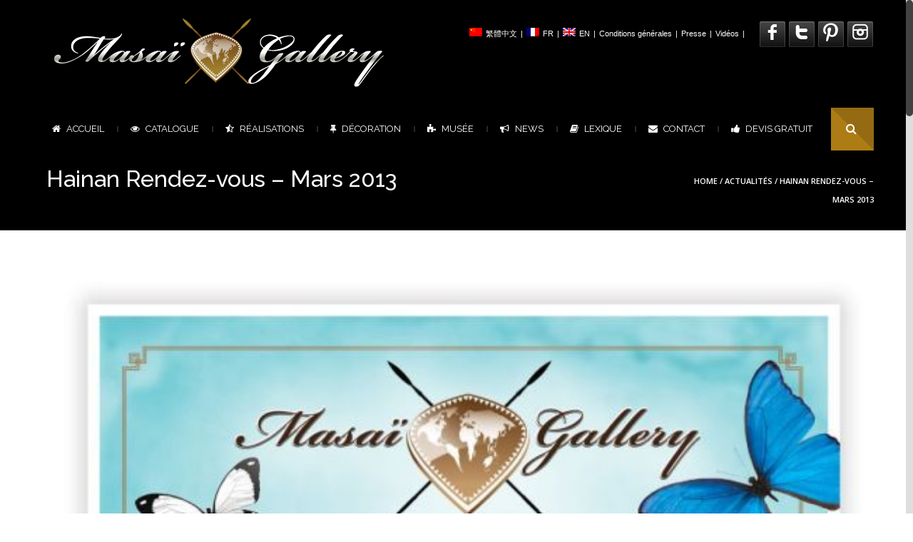

--- FILE ---
content_type: text/html; charset=UTF-8
request_url: https://www.masaigallery.com/2013/12/17/hainan-rendez-vous-mars-2013/
body_size: 18100
content:
<!DOCTYPE html>
<!--[if lt IE 7 ]><html class="ie ie6" lang="fr-FR" prefix="og: http://ogp.me/ns#"> <![endif]-->
<!--[if IE 7 ]><html class="ie ie7" lang="fr-FR" prefix="og: http://ogp.me/ns#"> <![endif]-->
<!--[if IE 8 ]><html class="ie ie8" lang="fr-FR" prefix="og: http://ogp.me/ns#"> <![endif]-->
<!--[if (gte IE 9)|!(IE)]><!-->
<html lang="fr-FR" prefix="og: http://ogp.me/ns#"><!--<![endif]-->
<head>
<meta charset="UTF-8" /> 


<title>Hainan Rendez-vous - Mars 2013 - Masai Gallery</title>

<link rel="stylesheet" href="https://www.masaigallery.com/wp-content/plugins/sitepress-multilingual-cms/res/css/language-selector.css?v=3.5.3.1" type="text/css" media="all" />

<script type="text/javascript">var $WP_ROOT_URL = "https://www.masaigallery.com"; var $WP_IS_MOBILE = false;</script>

<meta name='viewport' content='width=device-width, initial-scale=1, maximum-scale=1, user-scalable=0' />

<link rel="pingback" href="" />

<!--[if IE]>
<style type="text/css">input[type=text].wpcf7-form-control.wpcf7-quiz { width:50% !important; }</style>
<![endif]-->
<!--[if lt IE 9]>
<link rel="stylesheet" type="text/css" media="all" href="https://www.masaigallery.com/wp-content/themes/effektive/css/ltie9.css" />
<![endif]-->

<script>var dvin_quotelist_count ='';var dvin_wcql_ajax_url = 'https://www.masaigallery.com/wp-admin/admin-ajax.php'; var dvin_quotelist_refresh_afteradd_url=''; var dvin_wcql_addons ='';var dvin_wcql_disable_insteadof_hide_button = 'true'</script><link rel="alternate" hreflang="en-US" href="https://www.masaigallery.com/en/2013/12/17/hainan-rendez-vous-mars-2013/" />
<link rel="alternate" hreflang="fr-FR" href="https://www.masaigallery.com/2013/12/17/hainan-rendez-vous-mars-2013/" />
<link rel="alternate" hreflang="zh-TW" href="https://www.masaigallery.com/zh-hant/2013/12/17/hainan-rendez-vous-mars-2013/" />

<!-- This site is optimized with the Yoast SEO plugin v3.7.1 - https://yoast.com/wordpress/plugins/seo/ -->
<link rel="canonical" href="https://www.masaigallery.com/2013/12/17/hainan-rendez-vous-mars-2013/" />
<meta property="og:locale" content="fr_FR" />
<meta property="og:type" content="article" />
<meta property="og:title" content="Hainan Rendez-vous - Mars 2013 - Masai Gallery" />
<meta property="og:url" content="https://www.masaigallery.com/2013/12/17/hainan-rendez-vous-mars-2013/" />
<meta property="og:site_name" content="Masai Gallery" />
<meta property="article:section" content="Actualités" />
<meta property="article:published_time" content="2013-12-17T15:45:44+00:00" />
<meta property="article:modified_time" content="2015-03-11T11:49:26+00:00" />
<meta property="og:updated_time" content="2015-03-11T11:49:26+00:00" />
<meta property="og:image" content="https://www.masaigallery.com/wp-content/uploads/2013/12/Hainan-RDV-mars-2013.jpg" />
<meta property="og:image:width" content="594" />
<meta property="og:image:height" content="800" />
<!-- / Yoast SEO plugin. -->

<link rel='dns-prefetch' href='//platform.twitter.com' />
<link rel='dns-prefetch' href='//fonts.googleapis.com' />
<link rel='dns-prefetch' href='//s.w.org' />
<link rel="alternate" type="application/rss+xml" title="Masai Gallery &raquo; Flux" href="https://www.masaigallery.com/feed/" />
		<script type="text/javascript">
			window._wpemojiSettings = {"baseUrl":"https:\/\/s.w.org\/images\/core\/emoji\/2\/72x72\/","ext":".png","svgUrl":"https:\/\/s.w.org\/images\/core\/emoji\/2\/svg\/","svgExt":".svg","source":{"concatemoji":"https:\/\/www.masaigallery.com\/wp-includes\/js\/wp-emoji-release.min.js?ver=4.6.30"}};
			!function(e,o,t){var a,n,r;function i(e){var t=o.createElement("script");t.src=e,t.type="text/javascript",o.getElementsByTagName("head")[0].appendChild(t)}for(r=Array("simple","flag","unicode8","diversity","unicode9"),t.supports={everything:!0,everythingExceptFlag:!0},n=0;n<r.length;n++)t.supports[r[n]]=function(e){var t,a,n=o.createElement("canvas"),r=n.getContext&&n.getContext("2d"),i=String.fromCharCode;if(!r||!r.fillText)return!1;switch(r.textBaseline="top",r.font="600 32px Arial",e){case"flag":return(r.fillText(i(55356,56806,55356,56826),0,0),n.toDataURL().length<3e3)?!1:(r.clearRect(0,0,n.width,n.height),r.fillText(i(55356,57331,65039,8205,55356,57096),0,0),a=n.toDataURL(),r.clearRect(0,0,n.width,n.height),r.fillText(i(55356,57331,55356,57096),0,0),a!==n.toDataURL());case"diversity":return r.fillText(i(55356,57221),0,0),a=(t=r.getImageData(16,16,1,1).data)[0]+","+t[1]+","+t[2]+","+t[3],r.fillText(i(55356,57221,55356,57343),0,0),a!=(t=r.getImageData(16,16,1,1).data)[0]+","+t[1]+","+t[2]+","+t[3];case"simple":return r.fillText(i(55357,56835),0,0),0!==r.getImageData(16,16,1,1).data[0];case"unicode8":return r.fillText(i(55356,57135),0,0),0!==r.getImageData(16,16,1,1).data[0];case"unicode9":return r.fillText(i(55358,56631),0,0),0!==r.getImageData(16,16,1,1).data[0]}return!1}(r[n]),t.supports.everything=t.supports.everything&&t.supports[r[n]],"flag"!==r[n]&&(t.supports.everythingExceptFlag=t.supports.everythingExceptFlag&&t.supports[r[n]]);t.supports.everythingExceptFlag=t.supports.everythingExceptFlag&&!t.supports.flag,t.DOMReady=!1,t.readyCallback=function(){t.DOMReady=!0},t.supports.everything||(a=function(){t.readyCallback()},o.addEventListener?(o.addEventListener("DOMContentLoaded",a,!1),e.addEventListener("load",a,!1)):(e.attachEvent("onload",a),o.attachEvent("onreadystatechange",function(){"complete"===o.readyState&&t.readyCallback()})),(a=t.source||{}).concatemoji?i(a.concatemoji):a.wpemoji&&a.twemoji&&(i(a.twemoji),i(a.wpemoji)))}(window,document,window._wpemojiSettings);
		</script>
		<style type="text/css">
img.wp-smiley,
img.emoji {
	display: inline !important;
	border: none !important;
	box-shadow: none !important;
	height: 1em !important;
	width: 1em !important;
	margin: 0 .07em !important;
	vertical-align: -0.1em !important;
	background: none !important;
	padding: 0 !important;
}
</style>
<style type="text/css" media="screen">
#first-header{
}
#top-small-menu>li,#top-small-menu>li>a{
color: #ffffff  ; font-family: "arial"  ; }
.select-menu>a, #top_menu>li>a{
color: #ffffff  ; font-family: "Raleway"  ; font-size: 13px  ; font-weight: 400  ; line-height: 20px  ; }
.select-menu li a { color: #deb96a; font-family: Raleway; }.select-menu li a:hover, .select-menu li.current_page_item>a, .select-menu li.active>a { color: #ffffff; }#top_menu>li:not(.menu-pipe):hover, #top_menu>li.current_page_parent, #top_menu>li.current_page_item, #top_menu>li.current_page_ancestor{
	background-color: #ad7c14  ; 
}
#top_menu>li:hover>a, #top_menu>li.current_page_parent>a, #top_menu>li.current_page_ancestor>a{ color:#ffffff ;}
#menu-wrapper>div>div.container, #first-header #logo{
	background-image: url(https://www.masaigallery.com/wp-content/uploads/2013/06/navbar_bg.png)  ; 
	background-repeat: repeat  ; 
}
#top_menu>li>ul li>a{
color: #deb96a  ; font-family: "Raleway"  ; font-size: 13px  ; font-weight: 400  ; line-height: 25px  ; }
#top_menu>li>ul li:hover>a, #top_menu ul.dropdown-menu li.current-menu-item>a{ color:#ffffff ;}
#top_menu>li>ul li>a{
	background-color: #ad7c14  ; 
}
#top_menu>li>ul li:hover>a, #top_menu>li>ul li.current_page_item>a{
	background-color: #996d0f  ; 
}
#menu-wrapper #top_menu .menu-pipe { color :#ffffff ;}
.dropdown-menu li:not(:first-child) { border-top:1px solid #ad7c14; }
#menu-wrapper .container { min-height: 56px; }
#navbar-search-form input[type='text'] { min-height: 60px; }
#menu-wrapper #top_menu>li, #menu-wrapper #top_menu>li>a, #menu-wrapper #top_menu .menu-pipe { line-height: 60px; }
body{
	background-position: left top ; 
	background-color: #ffffff  ; 
}
#body-wrapper .ozy-page-content, .pp_description{
color: #545454  ; font-family: "Open Sans"  ; font-size: 13px  ; line-height: 20px  ; }
#body-wrapper .ozy-page-content a{
color: #ad7c14  ; font-family: "Open Sans"  ; font-size: 13px  ; line-height: 20px  ; }
#body-wrapper .ozy-page-content hr { background-color : #d9d9d9;}
#body-wrapper h1{
font-family: "Raleway"  ; font-size: 40px  ; font-weight: 100  ; line-height: 47px  ; }
#body-wrapper h2{
font-family: "Raleway"  ; font-size: 26px  ; font-weight: 800  ; line-height: 33px  ; }
#body-wrapper h3{
font-family: "Raleway"  ; font-size: 22px  ; font-weight: 800  ; line-height: 29px  ; }
#body-wrapper h4{
font-family: "Raleway"  ; font-size: 22px  ; font-weight: 800  ; line-height: 30px  ; }
#body-wrapper h5{
font-family: "Raleway"  ; font-size: 16px  ; font-weight: 800  ; line-height: 23px  ; }
#body-wrapper h6{
font-family: "Raleway"  ; font-size: 12px  ; font-weight: 500  ; line-height: 19px  ; }
#body-wrapper h1:not(.blog-post-title)>a{
font-family: "Raleway" !important ; font-size: 40px !important ; font-weight: 100 !important ; line-height: 47px !important ; }
#body-wrapper h2:not(.blog-post-title):not(.post-title)>a{
font-family: "Raleway" !important ; font-size: 26px !important ; font-weight: 800 !important ; line-height: 33px !important ; }
#body-wrapper h3:not(.blog-post-title)>a{
font-family: "Raleway" !important ; font-size: 22px !important ; font-weight: 800 !important ; line-height: 29px !important ; }
#body-wrapper h4:not(.blog-post-title)>a{
font-family: "Raleway" !important ; font-size: 22px !important ; font-weight: 800 !important ; line-height: 30px !important ; }
#body-wrapper h5:not(.blog-post-title)>a{
font-family: "Raleway" !important ; font-size: 16px !important ; font-weight: 800 !important ; line-height: 23px !important ; }
#body-wrapper h6:not(.blog-post-title)>a{
font-family: "Raleway" !important ; font-size: 12px !important ; font-weight: 500 !important ; line-height: 19px !important ; }
#body-wrapper{
	background-color: rgba(255,255,255,1)  ; 
}
#page-heading h1{
color: #ffffff !important ; font-family: "Raleway" !important ; font-size: 32px !important ; font-weight: 800 !important ; line-height: 39px !important ; }
#page-heading h2{
color: #ffffff !important ; font-family: "Raleway" !important ; font-size: 16px !important ; font-weight: 300 !important ; line-height: 23px !important ; }
#page-heading #bread-crumbs-menu *{
color: #adadad  ; font-family: "Open Sans"  ; font-size: 11px  ; line-height: 26px  ; text-decoration: none  ; }
#container-wrapper{
	background-repeat: repeat  ; 
	background-color: #000000  ; 
}
#page-heading { padding: 30px 0 30px 0 !important; }
#page-heading { margin-bottom:0 !important; }
.table-striped tbody > tr:nth-child(odd) > td, .table-striped tbody > tr:nth-child(odd) > th { background-color: #f5f5f5; }
.table th, .table td, .table tbody + tbody, .table-bordered, .table-bordered th, .table-bordered td  { border-color: #d9d9d9; }
#bottom-widget-wrapper-zero{
	background-image: url(https://www.masaigallery.com/wp-content/uploads/2013/06/blurry_office.jpg)  ; 
	background-repeat: repeat-y  ; 
	background-position: center center ; 
	background-color: #16171B  ; 
}
#bottom-widget-wrapper-zero section>.h6-wrapper>h6{
font-family: "Open Sans"  ; font-size: 13px  ; font-weight: 900  ; line-height: 20px  ; }
#bottom-widget-wrapper-zero section{
font-family: "Open Sans"  ; font-size: 13px  ; line-height: 18px  ; }
#bottom-widget-wrapper-zero section a{
font-family: "Open Sans" !important ; font-size: 13px !important ; line-height: 20px !important ; }
#bottom-widget-wrapper { border-top:1px solid #272930; border-bottom:1px solid #272930; }#bottom-widget-wrapper{
	background-repeat: repeat  ; 
	background-color: #16171B  ; 
}
#bottom-widget-wrapper section>.h6-wrapper>h6{
color: #ffffff  ; font-family: "Open Sans"  ; font-size: 13px  ; font-weight: 900  ; line-height: 20px  ; }
#bottom-widget-wrapper section{
color: #a3a3a3  ; font-family: "Open Sans"  ; font-size: 13px  ; line-height: 20px  ; }
#bottom-widget-wrapper section a{
color: #c9c9c9 !important ; font-family: "Open Sans" !important ; font-size: 13px !important ; line-height: 20px !important ; }
#bottom-widget-wrapper section>.h6-wrapper>h6 { background-color: #272930 ; }
#footer-wrapper{
	background-color: #090A0C  ; 
}
#footer-wrapper section{
color: #a3a3a3  ; font-family: "Open Sans"  ; font-size: 13px  ; line-height: 20px  ; }
#footer-wrapper section a{
color: #ad7c14  ; font-family: "Open Sans"  ; font-size: 13px  ; line-height: 20px  ; }
.iosSlider-container .selectorsBlock .selectors .selected, #tiptip_content { background-color : #ad7c14 !important; }
#tiptip_holder.tip_top #tiptip_arrow_inner  { border-top-color : #ad7c14 !important; }
#tiptip_holder.tip_bottom #tiptip_arrow_inner { border-bottom-color : #ad7c14 !important; }
#tiptip_content{
color: #ffffff  ; font-family: "Open Sans"  ; font-size: 11px  ; line-height: 18px  ; }
.wpb_call_to_action { border-left : 4px solid #ad7c14 !important; }
.ac_results{
	background-color: #eeeeee !important ; 
}
.ac_results ul li{
color: #ad7c14  ; font-family: "Open Sans"  ; font-size: 13px  ; }
.teaser_grid_container h2.post-title a.link_title{
font-family: "Raleway" !important ; font-size: 26px !important ; font-weight: 800 !important ; line-height: 33px !important ; }
.ui-tabs-nav li a, .ui-accordion-header a{
color: #545454 !important ; font-family: "Raleway" !important ; font-size: 16px !important ; font-weight: 800 !important ; line-height: 23px !important ; }
.ui-tabs-nav li:hover a, .ui-tabs-nav li.ui-tabs-active a, .ui-accordion-header:hover a, .ui-accordion-header-active a { color : #000000 !important ;}
.ui-tabs-nav li, .ui-accordion-header{
	background-color: #eeeeee !important ; 
}
.ozy-testimonial-slider li .entry-content, .wpb_tab, .ui-accordion-content, .ui-tabs .ui-tabs-nav li.ui-tabs-active{
	background-color: #f5f5f5 !important ; 
}
.ozy-testimonial-slider li .entry-content p, .ozy-testimonial-slider li .entry-content p *, .wpb_tab p *, .ui-accordion-content *, .wpb_call_to_action h2{
color: #545454 !important ; font-family: "Open Sans" !important ; font-size: 13px !important ; line-height: 20px !important ; }
.wpb_tab .wpb_content_element *{
color: #545454  ; font-family: "Open Sans"  ; font-size: 13px  ; line-height: 20px  ; }
.ozy-testimonial-slider li .entry-content a, .wpb_tab a, .ui-accordion-content a{
color: #ad7c14 !important ; font-family: "Open Sans" !important ; font-size: 13px !important ; line-height: 20px !important ; }
.ozy-testimonial-slider li .entry-content:after { border-top-color: #f5f5f5; }
.wpb_call_to_action, blockquote, q{
	background-repeat: repeat !important ; 
	background-color: #e6e6e6 !important ; 
}
.wpb_call_to_action h2, blockquote, q{
color: #545454 !important ; font-family: "Raleway" !important ; font-size: 20px !important ; font-weight: 200 !important ; line-height: 27px !important ; }
.wpb_call_to_action a, blockquote a, q a{
color: #ad7c14 !important ; font-family: "Raleway" !important ; font-size: 20px !important ; font-weight: 200 !important ; line-height: 27px !important ; }
.ls-nav-prev, .ls-nav-next,.rev_slider_wrapper .tp-leftarrow, .rev_slider_wrapper .tp-rightarrow,.view_project_link_button, #post-navigation a, .iosSlider-container .prevContainer .ios-prev,.iosSlider-container .nextContainer .ios-next,.nivo-nextNav,.nivo-prevNav, .flex-direction-nav .flex-next, .flex-direction-nav .flex-prev, .wpb_carousel .prev, .wpb_carousel .next{
	background-color: #000000 !important ; 
}
.ls-nav-prev:hover, .ls-nav-next:hover,.rev_slider_wrapper .tp-leftarrow:hover, .rev_slider_wrapper .tp-rightarrow:hover,.view_project_link_button:hover, #post-navigation a:hover, .iosSlider-container .prevContainer .ios-prev:hover,.iosSlider-container .nextContainer .ios-next:hover,.nivo-nextNav:hover,.nivo-prevNav:hover, .flex-direction-nav .flex-next:hover, .flex-direction-nav .flex-prev:hover, .wpb_carousel .prev:hover, .wpb_carousel .next:hover{
	background-color: #ad7c14 !important ; 
}
#backToTop, .sidebar-widget .tagcloud a, .paging-wrapper>a,#commentform #submit, .ozy-page-content input[type=button],.ozy-page-content input[type=submit],.ozy-page-content input[type=reset],.ozy-page-content button:not(.wpb_button), .wpb_carousel .prev, .wpb_carousel .next, .wpb_button.wpb_ozy_auto{
	background-color: #000000  ; 
}
#backToTop:hover, .sidebar-widget .tagcloud a:hover, .paging-wrapper>a:hover,.paging-wrapper>a.current,#commentform #submit:hover, .ozy-page-content  input[type=button]:hover,.ozy-page-content  input[type=submit]:hover,.ozy-page-content input[type=reset]:hover,.ozy-page-content button:not(.wpb_button):hover, .wpb_carousel .prev:hover, .wpb_carousel .next:hover, .wpb_button.wpb_ozy_auto:hover{
	background-color: #ad7c14  ; 
}
#commentform #submit,.ozy-page-content input[type=button],.ozy-page-content input[type=submit],.ozy-page-content input[type=reset],.ozy-page-content button:not(.wpb_button), .sidebar-widget .tagcloud a, .wpb_carousel .prev, .wpb_carousel .next, .wpb_carousel .prev, .wpb_button.wpb_ozy_auto, .shortcode-btn.wpb_button_a span{
color: #ffffff !important ; font-family: "Open Sans" !important ; font-size: 11px !important ; line-height: 18px !important ; }
.wpb_button { -webkit-border-radius: 2px !important; -moz-border-radius: 2px !important; border-radius: 2px !important; }
.social-share-buttons-wrapper li span{
color: #ffffff  ; }
.wpb_call_to_action .wpb_button_a .wpb_button.wpb_ozy_auto{
color: #ffffff !important ; font-family: "Raleway" !important ; font-size: 32px !important ; font-style: normal !important ; font-weight: 100 !important ; line-height: 39px !important ; }
.paging-wrapper>a{
color: #ffffff !important ; font-family: "Open Sans" !important ; font-size: 11px !important ; }
.title-with-icon>span, .title-with-icon>a>span, .dropcap-rectangle, .dropcap-rounded{
	background-color: rgba(0,0,0,1)  ; 
}
.title-with-icon-wrapper:hover>.title-with-icon>span, .title-with-icon-wrapper:hover>.title-with-icon>a>span{
	background-color: rgba(173,124,20,1)  ; 
}
.title-with-icon:hover>span, .title-with-icon>span, .title-with-icon:hover>a>span, .title-with-icon>a>span { color : #ffffff; }
#body-wrapper table td, #body-wrapper dl { border-color: #d9d9d9 !important; }
fieldset.ozy-content-divider { border-top:1px solid #d6d6d6 !important; }
.ozy-border-box{padding-left: 0 !important;}.ozy-border-box>div .wpb_wrapper{border: 1px solid #d6d6d6 !important;margin-left: 15px;margin-right: 0px;padding: 20px;}.ozy-border-wrapper>div{ border: 1px solid #d6d6d6 !important; /*margin-left: 15px; margin-right: -15px;*/ padding-left: 20px !important; padding-right: 20px !important;}.ozy-border-wrapper>.wpb_wrapper{padding: 20px 0 20px 0;}fieldset.ozy-content-divider legend{
color: #545454 !important ; font-family: "Raleway" !important ; font-size: 22px !important ; font-weight: 800 !important ; line-height: 29px !important ; }
.wpb_separator, .vc_text_separator { border-bottom-color: #d6d6d6 !important; }
.vc_text_separator div{
color: #545454 !important ; font-family: "Raleway" !important ; font-size: 22px !important ; font-weight: 800 !important ; line-height: 29px !important ; }
.wpb_twitter_widget.big-tweet a { color: #05d1ff !important; }
.title-with-icon span, .dropcap-rectangle { border-bottom : 1px solid #ad7c14 !important; }
.pricing-table .pricing-table-column+.pricetable-featured .pricing-price { color:#ad7c14 !important; }
.pricing-table li,.pricing-table .pricing-table-column:first-child, .pricing-table .pricing-table-column { border-color: #d9d9d9 !important;}
.pricing-table .pricing-table-column+.pricetable-featured, .pricing-table .pricing-table-column.pricetable-featured:first-child { border:4px solid #ad7c14 !important; }
form input[type=number],form input[type=text], form input[type=password], form input[type=file], form input[type=color],form input[type=date],form input[type=datetime],form input[type=datetime-local],form input[type=email],form input[type=month],form input[type=number],form input[type=range],form input[type=search],form input[type=tel],form input[type=time],form input[type=url],form input[type=week], form select, form textarea,.sidebar-widget input[type=text], .sidebar-widget input[type=password], .sidebar-widget select, .sidebar-widget textarea, #commentform input[type=text], #commentform textarea{
color: #545454 !important ; font-family: "arial" !important ; font-size: 12px !important ; line-height: 19px !important ; }
form input[type=number],form input[type=text], form input[type=password], form input[type=file], form select, form textarea,.sidebar-widget input[type=text], .sidebar-widget input[type=password], .sidebar-widget select, .sidebar-widget textarea, #commentform input[type=text], #commentform textarea{
	background-repeat: repeat !important ; 
	background-color: #f5f5f5 !important ; 
}
form input[type=number]:focus,form input[type=text]:focus, form input[type=password]:focus, form input[type=file]:focus,form input[type=color]:focus,form input[type=date],form input[type=datetime]:focus,form input[type=datetime-local]:focus,form input[type=email]:focus,form input[type=month]:focus,form input[type=number]:focus,form input[type=range]:focus,form input[type=search]:focus,form input[type=tel]:focus,form input[type=time]:focus,form input[type=url]:focus,form input[type=week]:focus, form select:focus, form textarea:focus,.sidebar-widget input[type=text]:focus, .sidebar-widget input[type=password]:focus, .sidebar-widget select:focus, .sidebar-widget textarea:focus, #commentform input[type=text]:focus, #commentform textarea:focus { border:1px solid #c7c7c7 !important ; box-shadow:0 0 10px #c7c7c7 !important;}
form input[type=number],form input[type=text], form input[type=password], form input[type=file], form input[type=color],form input[type=date],form input[type=datetime],form input[type=datetime-local],form input[type=email],form input[type=month],form input[type=number],form input[type=range],form input[type=search],form input[type=tel],form input[type=time],form input[type=url],form input[type=week], form select, form textarea,.sidebar-widget input[type=text], .sidebar-widget input[type=password], .sidebar-widget select, .sidebar-widget textarea, #commentform input[type=text], #commentform textarea { border:1px solid #c7c7c7 !important ; }
.highlight-bg { background-color: #ad7c14; }
.blog-post-title:first-letter, .portfolio-listing .info-box h4:first-letter { border-bottom: 1px solid #ad7c14; padding-bottom:5px; }
.generic-button, .generic-button-alt:hover{
	background-color: #000000  ; 
}
.generic-button:hover, .generic-button-alt{
	background-color: #ad7c14  ; 
}
.generic-button, .generic-button-alt *{
color: #ffffff  ; font-family: "Open Sans"  ; font-size: 11px  ; line-height: 18px  ; }
.classic-blog-listing-item{
	background-color: rgba(247,247,247,0.3)  ; 
}
.blog-details-part .blog-post-title, .blog-details-part .blog-post-title a{
color: #383737 !important ; font-family: "Raleway" !important ; font-size: 36px !important ; font-weight: 900 !important ; line-height: 48px !important ; }
.blog-details-part .blog-post-title a:hover { color: #05d1ff !important; }
.blog-details-part{
color: #545454  ; font-family: "Open Sans"  ; font-size: 13px  ; line-height: 20px  ; }
.blog-info-bar-details .label, .blog-info-footer-bar span { color: #545454; }
.author-box,.comment-body{
	background-color: rgba(247,247,247,0.3)  ; 
}
.author-box,.comment-body{
color: #545454 !important ; font-family: "Open Sans" !important ; font-size: 13px !important ; line-height: 20px !important ; }
.author-box a,.comment-body a,.comment .reply .icon-comment{
color: #ad7c14 !important ; font-family: "Open Sans" !important ; font-size: 13px !important ; line-height: 20px !important ; }
.post-portfolio-title .post-title, .post-portfolio-title .post-title a{
color: #ffffff !important ; font-family: "Raleway" !important ; font-size: 24px !important ; font-weight: 800 !important ; line-height: 31px !important ; }
.post-portfolio-icons .icon-plus, .post-portfolio-icons .icon-search, .grid_layout-portfolio li:hover .post-portfolio-title .category-label { background-color:#ad7c14 !important; color:#ffffff !important; }
.post-portfolio-title .category-label { color:#ffffff !important; }
.categories_filter { border-bottom : 1px solid #d9d9d9 ; border-top : 1px solid #d9d9d9 ;}.categories_filter li:not(.active) a { color:#05d1ff !important;}
.grid_layout-portfolio-classic .post-portfolio-title, .grid_layout-portfolio-fancy-1 .post-portfolio-title, .grid_layout-portfolio-fancy-2 .post-portfolio-title { background-color: #000000; }
.no-touch .grid_layout-portfolio-fancy-2 .post-portfolio:hover .post-portfolio-title, .grid_layout-portfolio-fancy-2 .post-portfolio.cs-hover .post-portfolio-title { box-shadow: 0 0 0 10px #000000 !important; }
.sidebar-generic .sidebar-widget{
color: #a6a6a6  ; font-family: "Open Sans"  ; font-size: 13px  ; line-height: 20px  ; }
.sidebar-generic .sidebar-widget a{
color: #545454  ; font-family: "Open Sans"  ; font-size: 13px  ; line-height: 20px  ; }
.sidebar-generic .sidebar-widget h6{
color: #383737 !important ; font-family: "Raleway" !important ; font-size: 16px !important ; font-weight: 800 !important ; line-height: 23px !important ; }
.sidebar-generic .sidebar-widget{
	background-color: rgba(242,242,242,0.3)  ; 
}
.sidebar-generic .sidebar-widget h6 { border-bottom: 1px solid #d6d6d6 ; }
section.sidebar-widget ul.menu>li, section.sidebar-widget ul.menu>li:last-child { border-color: #d6d6d6 !important; }
::-moz-selection { background: #ad7c14; color: #ffffff; text-shadow: none; }
::selection { background: #ad7c14; color: #ffffff; text-shadow: none; }
.iosSlider-container .nextContainer .ios-next, .iosSlider-container .prevContainer .ios-prev, .flex-direction-nav .flex-prev, .flex-direction-nav .flex-next, .wpb_gallery .flex-direction-nav a, .wpb_gallery .nivo-directionNav a, .ls-nav-prev, .ls-nav-next,.rev_slider_wrapper .tp-leftarrow, .rev_slider_wrapper .tp-rightarrow,#news-ticker span.icon-bullhorn, #backToTop, #navbar-search-wrapper span { background: #ad7c14;background: -moz-linear-gradient(45deg,  #ad7c14 0%, #ad7c14 50%, #946b12 50%, #946b12 100%) !important;background: -webkit-gradient(linear, left bottom, right top, color-stop(0%,#ad7c14), color-stop(50%,#ad7c14), color-stop(50%,#946b12), color-stop(100%,#946b12)) !important;background: -webkit-linear-gradient(45deg,  #ad7c14 0%,#ad7c14 50%,#946b12 50%,#946b12 100%) !important;background: -o-linear-gradient(45deg,  #ad7c14 0%,#ad7c14 50%,#946b12 50%,#946b12 100%) !important;background: -ms-linear-gradient(45deg,  #ad7c14 0%,#ad7c14 50%,#946b12 50%,#946b12 100%) !important;background: linear-gradient(45deg,  #ad7c14 0%,#ad7c14 50%,#946b12 50%,#946b12 100%) !important;filter: progid:DXImageTransform.Microsoft.gradient( startColorstr="#ad7c14", endColorstr="#946b12",GradientType=1 ) !important; }
.iosSlider-container .nextContainer .ios-next, .iosSlider-container .prevContainer .ios-prev, .flex-direction-nav .flex-prev, .flex-direction-nav .flex-next, .wpb_gallery .flex-direction-nav a, .wpb_gallery .nivo-directionNav a, .ls-nav-prev, .ls-nav-next,.rev_slider_wrapper .tp-leftarrow, .rev_slider_wrapper .tp-rightarrow,#news-ticker span.icon-bullhorn, #backToTop, #navbar-search-wrapper span { color : #ffffff !important; }
#navbar-search-wrapper span{
color: #ffffff  ; line-height:60px;}
#navbar-search-form input.open[type=text] { background-color: #131214 !important; }
#navbar-search-form input.open[type=text]{
color: #ffffff !important ; font-family: "Raleway" !important ; font-weight: 400 !important ; background-color:#131214;font-size:30px !important;line-height:37px !important;}
#news-ticker *{
color: #ffffff !important ; font-family: "Open Sans" !important ; font-size: 13px !important ; line-height: 20px !important ; }
#news-ticker{
	background-image: url(https://www.masaigallery.com/wp-content/uploads/2013/06/navbar_bg.png)  ; 
	background-repeat: repeat  ; 
}
.cbp_tmtimeline > li .cbp_tmlabel h2 , .cbp_tmtimeline > li .cbp_tmlabel h2 a {
color: #ffffff !important ; font-family: "Raleway" !important ; font-size: 29px !important ; font-weight: 800 !important ; line-height: 36px !important ; }
.cbp_tmtimeline > li .cbp_tmlabel{
font-family: "Open Sans" !important ; font-size: 13px !important ; line-height: 20px !important ; }
.cbp_tmtimeline > li .cbp_tmtime span:last-child{
font-family: "Raleway" !important ; font-weight: 700 !important ; }
.cbp_tmtimeline > li .cbp_tmtime span:first-child{
color: #ad7c14 !important ; font-family: "Raleway" !important ; font-weight: normal !important ; }
.product-quantity .quantity input[type=button], div.woocommerce .button, #woocommerce-top-bar .woocommerce-shopping-cart-button:hover, .woocommerce-pagination>ul>li>a, .product form button, .product form input[type=button]{
	background-color: #000000  ; 
}
.product-quantity .quantity input[type=button]:hover, div.woocommerce .button:hover, #woocommerce-top-bar .woocommerce-shopping-cart-button, .woocommerce-pagination>ul>li>a:hover, .woocommerce-pagination>ul>li>span.current, .product form button:hover, .product form input:hover[type=button]{
	background-color: #ad7c14  ; 
}
.product-quantity .quantity input[type=button], div.woocommerce .button, #woocommerce-top-bar .woocommerce-shopping-cart-button, .product form button, .product form input[type=button]{
color: #ffffff  ; font-family: "Open Sans"  ; font-size: 11px  ; line-height: 18px  ; }
.woocommerce-pagination>ul>li>a, .woocommerce-pagination>ul>li>span.current{
color: #ffffff !important ; font-family: "Open Sans" !important ; font-size: 11px !important ; }
.woocommerce-breadcrumb, .woocommerce-breadcrumb *{
color: #adadad  ; font-family: "Open Sans"  ; font-size: 11px  ; line-height: 26px  ; text-decoration: none  ; }
.product>.images>.thumbnails img { border-color:#d9d9d9; }
.woocommerce-tabs ul li a{
color: #545454 !important ; font-family: "Raleway" !important ; font-size: 16px !important ; font-weight: 800 !important ; line-height: 23px !important ; }
.woocommerce-tabs ul li:hover a, .woocommerce-tabs ul li.active:hover a, .woocommerce-tabs ul li.active a { color : #000000 !important ;}
.woocommerce-tabs>ul>li{
	background-color: #eeeeee !important ; 
}
.woocommerce-tabs .panel, .woocommerce-tabs ul li:hover, .woocommerce-tabs ul li.active{
	background-color: #f5f5f5 !important ; 
}
.product .woocommerce-tabs #comments ol.commentlist li { border-bottom: 1px solid #d9d9d9;}
ul.products li a h3, ul.products li a{
color: #545454 !important ; font-family: "Raleway" !important ; font-size: 16px !important ; font-weight: 400 !important ; line-height: 23px !important ; }
ul.products li a span.price{
color: #ad7c14 !important ; }
ul.products li a.button{
}
.product .summary .price *{
color: #ad7c14 !important ; }
ul.product_list_widget li>span, ul.product_list_widget li del, ul.product_list_widget li ins { border: 1px solid #d6d6d6 ; }
.chzn-single,.chzn-single>div>b,.chzn-drop{
color: #545454 !important ; font-family: "arial" !important ; font-size: 12px !important ; line-height: 19px !important ; }
.chzn-single,.chzn-drop{
	background-repeat: repeat !important ; 
	background-color: #f5f5f5 !important ; 
}
.chzn-single:focus { border:1px solid #c7c7c7 !important ; box-shadow:0 0 10px #c7c7c7 !important;}
.chzn-single { border:1px solid #c7c7c7 !important ; }
.myBackgroundClass1 {
background:url(https://www.masaigallery.com/wp-content/uploads/2013/03/grey_img.jpg)top center;
}
.myBackgroundClass2 {
background-color:#feeb34;
}
.myBackgroundClass3 {
background:url(https://www.masaigallery.com/wp-content/uploads/2013/03/key.jpg) top center;
}
.myBackgroundClass4 {
background-color:#8018eb;
padding: 20px 20px; 
}
.myBackgroundClass5 {
background-color:#63b807;
padding: 20px 20px; 
}
.myBackgroundClass6 {
background-color:#000000;
padding: 40px 20px; 
}
.myBackgroundClass7 {
background-color:#ec2755;
background:url(https://www.masaigallery.com/wp-content/uploads/2013/03/key.jpg) top center;
padding: 140px 50px 140px 50px; 
}
.myBackgroundClass8 {
background-color:#fa4056;
padding: 20px 20px; 
}
.myBackgroundClass9 {
background-color:#f5f5f5;
padding: 20px 20px 0px 20px;
}
.myBackgroundClass10 {
background-color:#421fa7;
background-color:rgba(66,31,167,0.90);
padding: 20px 20px; 
}
.myBackgroundClass11 {
background-color:#97075c;
background-color:rgba(151,7,92,0.90);
padding: 20px 20px; 
}
.myBackgroundClass12 {
background-color:#348e00;
background-color:rgba(52,142,0,0.90);
padding: 20px 20px; 
}

ul.the-icons>li>i {
font-size:16px;
}
.myBackgroundClass13 {
background:url(https://www.masaigallery.com/wp-content/uploads/2013/04/worldmap.jpg) top center;
background-position:center center;
padding: 50px 0px 30px 0px;
}

.myBackgroundClass14 {
background-color:#00ccff;
padding: 50px 50px; 
}

.myBackgroundClass15 {
background-color:#292929;
background-color:rgba(41,41,41,0.60);
padding: 50px 50px; 
}

.myBackgroundClass16 {
padding: 30px 0px 0px 0px;
}

.grayBGclass {
background-color:#f0f0f0;
background-color:rgba(240,240,240,1);
padding: 50px 50px; 
}

.redBGclass {
background-color:#ff2828;
background-color:rgba(255,40,40,1);
padding: 0px 50px; 
}

.spacingclass {
padding: 0px 50px; 
}

.whiteBGclass {
background-color:#fff;
background-color:rgba(255,255,255,1);
padding: 20px 20px; 
}

.grayBGclass {
background-color:#f1f1f1;
background-color:rgba(241,241,241,1);
padding: 20px 20px; 
}
</style>
<link rel='stylesheet' href='https://fonts.googleapis.com/css?family=Raleway:400,100,300,200,500,600,700,900,800|Open+Sans:400,100,300,200,500,600,700,900,800' type='text/css' />
<link rel='stylesheet' id='wcml_admin-css'  href='https://www.masaigallery.com/wp-content/plugins/woocommerce-multilingual/res/css/admin.css?ver=3.9.3' type='text/css' media='all' />
<link rel='stylesheet' id='layerslider-css'  href='https://www.masaigallery.com/wp-content/plugins/LayerSlider/static/css/layerslider.css?ver=5.1.1' type='text/css' media='all' />
<link rel='stylesheet' id='ls-google-fonts-css'  href='https://fonts.googleapis.com/css?family=Lato:100,300,regular,700,900|Open+Sans:300|Indie+Flower:regular|Oswald:300,regular,700&#038;subset=latin,latin-ext' type='text/css' media='all' />
<link rel='stylesheet' id='ditty-news-ticker-font-css'  href='https://www.masaigallery.com/wp-content/plugins/ditty-news-ticker/assets/fontastic/styles.css?ver=2.0.18' type='text/css' media='all' />
<link rel='stylesheet' id='ditty-news-ticker-css'  href='https://www.masaigallery.com/wp-content/plugins/ditty-news-ticker/assets/css/style.css?ver=2.0.18' type='text/css' media='all' />
<link rel='stylesheet' id='dvin-wcql-stylesheet-css'  href='https://www.masaigallery.com/wp-content/plugins/dvin-wcql/css/styles.css?ver=4.6.30' type='text/css' media='all' />
<link rel='stylesheet' id='dvin-wcql-custom_stylesheet-css'  href='https://www.masaigallery.com/wp-content/plugins/dvin-wcql/css/custom_styles.css?ver=4.6.30' type='text/css' media='all' />
<link rel='stylesheet' id='dashicons-css'  href='https://www.masaigallery.com/wp-includes/css/dashicons.min.css?ver=4.6.30' type='text/css' media='all' />
<link rel='stylesheet' id='essential-grid-plugin-settings-css'  href='https://www.masaigallery.com/wp-content/plugins/essential-grid/public/assets/css/settings.css?ver=2.1.0.2' type='text/css' media='all' />
<link rel='stylesheet' id='tp-open-sans-css'  href='https://fonts.googleapis.com/css?family=Open+Sans%3A300%2C400%2C600%2C700%2C800&#038;ver=4.6.30' type='text/css' media='all' />
<link rel='stylesheet' id='tp-raleway-css'  href='https://fonts.googleapis.com/css?family=Raleway%3A100%2C200%2C300%2C400%2C500%2C600%2C700%2C800%2C900&#038;ver=4.6.30' type='text/css' media='all' />
<link rel='stylesheet' id='tp-droid-serif-css'  href='https://fonts.googleapis.com/css?family=Droid+Serif%3A400%2C700&#038;ver=4.6.30' type='text/css' media='all' />
<link rel='stylesheet' id='rs-plugin-settings-css'  href='https://www.masaigallery.com/wp-content/plugins/revslider/rs-plugin/css/settings.css?ver=4.6.5' type='text/css' media='all' />
<style id='rs-plugin-settings-inline-css' type='text/css'>
.tp-caption a{color:#ff7302;text-shadow:none;-webkit-transition:all 0.2s ease-out;-moz-transition:all 0.2s ease-out;-o-transition:all 0.2s ease-out;-ms-transition:all 0.2s ease-out}.tp-caption a:hover{color:#ffa902}
</style>
<link rel='stylesheet' id='woocommerce-layout-css'  href='//www.masaigallery.com/wp-content/plugins/woocommerce/assets/css/woocommerce-layout.css?ver=2.6.7' type='text/css' media='all' />
<link rel='stylesheet' id='woocommerce-smallscreen-css'  href='//www.masaigallery.com/wp-content/plugins/woocommerce/assets/css/woocommerce-smallscreen.css?ver=2.6.7' type='text/css' media='only screen and (max-width: 768px)' />
<link rel='stylesheet' id='woocommerce-general-css'  href='//www.masaigallery.com/wp-content/plugins/woocommerce/assets/css/woocommerce.css?ver=2.6.7' type='text/css' media='all' />
<link rel='stylesheet' id='woocommerce-css'  href='https://www.masaigallery.com/wp-content/themes/effektive/css/woocommerce.css?ver=4.6.30' type='text/css' media='all' />
<link rel='stylesheet' id='ditty-twitter-ticker-css'  href='https://www.masaigallery.com/wp-content/plugins/ditty-twitter-ticker/assets/css/style.css?ver=2.1.0' type='text/css' media='all' />
<link rel='stylesheet' id='style-css'  href='https://www.masaigallery.com/wp-content/themes/effektive/style.css?ver=4.6.30' type='text/css' media='all' />
<link rel='stylesheet' id='sccss_style-css'  href='https://www.masaigallery.com/?sccss=1&#038;ver=4.6.30' type='text/css' media='all' />
<link rel='shortcut icon' href='https://www.masaigallery.com/wp-content/uploads/2013/06/favicon.png'/>
<link rel='apple-touch-icon' href='https://www.masaigallery.com/wp-content/uploads/2013/06/favicon.png'/>
<link rel='apple-touch-icon' sizes='114x114' href='https://www.masaigallery.com/wp-content/uploads/2013/06/114.png' />
<link rel='apple-touch-icon' sizes='144x144' href='https://www.masaigallery.com/wp-content/uploads/2013/06/144.png' />
<meta name='msapplication-TileImage' content='https://www.masaigallery.com/wp-content/uploads/2013/06/144.png' />
<script type='text/javascript' src='https://www.masaigallery.com/wp-includes/js/jquery/jquery.js?ver=1.12.4'></script>
<script type='text/javascript' src='https://www.masaigallery.com/wp-includes/js/jquery/jquery-migrate.min.js?ver=1.4.1'></script>
<script type='text/javascript'>
/* <![CDATA[ */
var actions = {"is_lang_switched":"0","is_currency_switched":"0"};
/* ]]> */
</script>
<script type='text/javascript' src='https://www.masaigallery.com/wp-content/plugins/woocommerce-multilingual/res/js/cart_widget.min.js?ver=3.9.3'></script>
<script type='text/javascript' src='https://www.masaigallery.com/wp-content/plugins/LayerSlider/static/js/layerslider.kreaturamedia.jquery.js?ver=5.1.1'></script>
<script type='text/javascript' src='https://www.masaigallery.com/wp-content/plugins/LayerSlider/static/js/greensock.js?ver=1.11.2'></script>
<script type='text/javascript' src='https://www.masaigallery.com/wp-content/plugins/LayerSlider/static/js/layerslider.transitions.js?ver=5.1.1'></script>
<script type='text/javascript' src='https://www.masaigallery.com/wp-content/plugins/dvin-wcql/js/dvin_wcql.js?ver=1.0.0'></script>
<script type='text/javascript' src='https://www.masaigallery.com/wp-content/plugins/revslider/rs-plugin/js/jquery.themepunch.revolution.min.js?ver=4.6.5'></script>
<script type='text/javascript'>
/* <![CDATA[ */
var wc_add_to_cart_params = {"ajax_url":"\/wp-admin\/admin-ajax.php","wc_ajax_url":"\/2013\/12\/17\/hainan-rendez-vous-mars-2013\/?wc-ajax=%%endpoint%%","i18n_view_cart":"Voir Panier","cart_url":"https:\/\/www.masaigallery.com","is_cart":"","cart_redirect_after_add":"no"};
/* ]]> */
</script>
<script type='text/javascript' src='//www.masaigallery.com/wp-content/plugins/woocommerce/assets/js/frontend/add-to-cart.min.js?ver=2.6.7'></script>
<script type='text/javascript' src='https://www.masaigallery.com/wp-content/plugins/js_composer/assets/js/vendors/woocommerce-add-to-cart.js?ver=4.12.1'></script>
<link rel='https://api.w.org/' href='https://www.masaigallery.com/wp-json/' />
<link rel='shortlink' href='https://www.masaigallery.com/?p=6231' />
<link rel="alternate" type="application/json+oembed" href="https://www.masaigallery.com/wp-json/oembed/1.0/embed?url=https%3A%2F%2Fwww.masaigallery.com%2F2013%2F12%2F17%2Fhainan-rendez-vous-mars-2013%2F" />
<link rel="alternate" type="text/xml+oembed" href="https://www.masaigallery.com/wp-json/oembed/1.0/embed?url=https%3A%2F%2Fwww.masaigallery.com%2F2013%2F12%2F17%2Fhainan-rendez-vous-mars-2013%2F&#038;format=xml" />
		<script type="text/javascript">
			jQuery(document).ready(function() {
				// CUSTOM AJAX CONTENT LOADING FUNCTION
				var ajaxRevslider = function(obj) {
				
					// obj.type : Post Type
					// obj.id : ID of Content to Load
					// obj.aspectratio : The Aspect Ratio of the Container / Media
					// obj.selector : The Container Selector where the Content of Ajax will be injected. It is done via the Essential Grid on Return of Content
					
					var content = "";

					data = {};
					
					data.action = 'revslider_ajax_call_front';
					data.client_action = 'get_slider_html';
					data.token = 'ae8844bb45';
					data.type = obj.type;
					data.id = obj.id;
					data.aspectratio = obj.aspectratio;
					
					// SYNC AJAX REQUEST
					jQuery.ajax({
						type:"post",
						url:"https://www.masaigallery.com/wp-admin/admin-ajax.php",
						dataType: 'json',
						data:data,
						async:false,
						success: function(ret, textStatus, XMLHttpRequest) {
							if(ret.success == true)
								content = ret.data;								
						},
						error: function(e) {
							console.log(e);
						}
					});
					
					 // FIRST RETURN THE CONTENT WHEN IT IS LOADED !!
					 return content;						 
				};
				
				// CUSTOM AJAX FUNCTION TO REMOVE THE SLIDER
				var ajaxRemoveRevslider = function(obj) {
					return jQuery(obj.selector+" .rev_slider").revkill();
				};

				// EXTEND THE AJAX CONTENT LOADING TYPES WITH TYPE AND FUNCTION
				var extendessential = setInterval(function() {
					if (jQuery.fn.tpessential != undefined) {
						clearInterval(extendessential);
						if(typeof(jQuery.fn.tpessential.defaults) !== 'undefined') {
							jQuery.fn.tpessential.defaults.ajaxTypes.push({type:"revslider",func:ajaxRevslider,killfunc:ajaxRemoveRevslider,openAnimationSpeed:0.3});   
							// type:  Name of the Post to load via Ajax into the Essential Grid Ajax Container
							// func: the Function Name which is Called once the Item with the Post Type has been clicked
							// killfunc: function to kill in case the Ajax Window going to be removed (before Remove function !
							// openAnimationSpeed: how quick the Ajax Content window should be animated (default is 0.3)
						}
					}
				},30);
			});
		</script>
		<meta name="generator" content="WPML ver:3.5.3.1 stt:63,1,4;" />
<meta name="generator" content="Powered by Visual Composer - drag and drop page builder for WordPress."/>
<!--[if lte IE 9]><link rel="stylesheet" type="text/css" href="https://www.masaigallery.com/wp-content/plugins/js_composer/assets/css/vc_lte_ie9.min.css" media="screen"><![endif]--><!--[if IE  8]><link rel="stylesheet" type="text/css" href="https://www.masaigallery.com/wp-content/plugins/js_composer/assets/css/vc-ie8.min.css" media="screen"><![endif]--><noscript><style type="text/css"> .wpb_animate_when_almost_visible { opacity: 1; }</style></noscript>
</head>

<body class="single single-post postid-6231 single-format-image woocommerce woocommerce-page wpb-js-composer js-comp-ver-4.12.1 vc_responsive">
	
	    
    <div class="full_cont" id="container-wrapper">

    <!--header-->
    <div id='slideshow-shadow'>
        
        <header id="first-header">
        
            <div id="header-wrapper-div" class="container">
    
                <!--logo-->
                <div id="logo" class="cfnt">
                    <a href="https://www.masaigallery.com"><img src="https://www.masaigallery.com/wp-content/uploads/2013/06/logo2.png" alt="Masai Gallery" class="retina"  data-retina-img="https://www.masaigallery.com/wp-content/uploads/2013/06/logo2.png" title="Masai Gallery"/></a>                </div>
                <!--/logo-->
    
                <!--social buttons & small menu-->
                <div id="header-top-menu" class="span6">
                    <div>
                    	<ul class="social-share-buttons-wrapper">
<li class="facebook"><a href="http://www.facebook.com/193667264043410" target="_blank" ><span class="tooltip_below social-icon-font sif-facebook" title="Masaigallery spécialiste taxidermiste sur Facebook"></span></a></li>
<li class="twitter"><a href="http://www.twitter.com/masaigallery" target="_blank" ><span class="tooltip_below social-icon-font sif-twitter" title="Masaigallery sur Twitter"></span></a></li>
<li class="pinterest"><a href="http://pinterest.com/gallery0799" target="_blank" ><span class="tooltip_below social-icon-font sif-pinterest" title="Masaigallery sur Pinterest"></span></a></li>
<li class="instagram"><a href="http://instagram.com/masaigallery" target="_blank" ><span class="tooltip_below social-icon-font sif-instagram" title="Masaigallery sur Instagram"></span></a></li>
	</ul>
<ul id="top-small-menu">
<li><a href="https://www.masaigallery.com/zh-hant/2013/12/17/hainan-rendez-vous-mars-2013/"><img src="https://www.masaigallery.com/wp-content/plugins/sitepress-multilingual-cms/res/flags/zh.png" height="12" alt="zh-hant" width="18" /></a><a href="https://www.masaigallery.com/zh-hant/2013/12/17/hainan-rendez-vous-mars-2013/">繁體中文</a></li><li class="pipe">|</li><li><img src="https://www.masaigallery.com/wp-content/plugins/sitepress-multilingual-cms/res/flags/fr.png" height="12" alt="fr" width="18" />FR</li><li class="pipe">|</li><li><a href="https://www.masaigallery.com/en/2013/12/17/hainan-rendez-vous-mars-2013/"><img src="https://www.masaigallery.com/wp-content/plugins/sitepress-multilingual-cms/res/flags/en.png" height="12" alt="en" width="18" /></a><a href="https://www.masaigallery.com/en/2013/12/17/hainan-rendez-vous-mars-2013/">EN</a></li><li class="pipe">|</li><li  class=" top-menu-item-2846"><a href="https://www.masaigallery.com/site-map/" >Conditions générales</a></li><li class="pipe">|</li>
<li  class=" top-menu-item-2847"><a href="https://www.masaigallery.com/presse/" >Presse</a></li><li class="pipe">|</li>
<li  class=" top-menu-item-2848"><a href="https://www.masaigallery.com/video/" >Vidéos</a></li><li class="pipe">|</li>
</ul>
                    </div>
                </div>
                <!--/social buttons & small menu-->            
            </div>
            
        </header>
        <!--/header-->
    
        <!--top navigation menu-->
        <div id="menu-wrapper" class="navbar navbar-inverse navbar-static-top">
            <div class="navbar-inner">
                <div class="container">
                                   
                    <div class="nav-collapse collapse">
                        <ul id="top_menu" class="nav"><li id="menu-item-29697" class="menu-item menu-item-type-post_type menu-item-object-page menu-item-29697"><a href="https://www.masaigallery.com/"><i class="icon-home">&nbsp;</i>Accueil</a></li>
<li class="menu-pipe">|</li><li id="menu-item-29675" class="menu-item menu-item-type-post_type menu-item-object-page menu-item-29675"><a href="https://www.masaigallery.com/catalogue-taxidermie/"><i class="icon-eye-open">&nbsp;</i>Catalogue</a></li>
<li class="menu-pipe">|</li><li id="menu-item-29253" class="menu-item menu-item-type-post_type menu-item-object-page menu-item-has-children dropdown menu-item-29253"><a href="https://www.masaigallery.com/nouvelles-realisations-taxidermie/" class="dropdown-toggle" data-toggle="dropdown"><i class="icon-star-half-empty">&nbsp;</i>Réalisations</a>
<ul class="dropdown-menu depth_0">
	<li id="menu-item-32158" class="menu-item menu-item-type-post_type menu-item-object-page menu-item-32158"><a href="https://www.masaigallery.com/nouvelles-realisations-taxidermie/location/">Location</a></li>
</ul>
</li>
<li class="menu-pipe">|</li><li id="menu-item-28949" class="menu-item menu-item-type-post_type menu-item-object-page menu-item-28949"><a href="https://www.masaigallery.com/produit-taxidermie/"><i class="icon-pushpin">&nbsp;</i>Décoration</a></li>
<li class="menu-pipe">|</li><li id="menu-item-29642" class="menu-item menu-item-type-post_type menu-item-object-page menu-item-has-children dropdown menu-item-29642"><a href="https://www.masaigallery.com/musee/" class="dropdown-toggle" data-toggle="dropdown"><i class="icon-puzzle-piece">&nbsp;</i>Musée</a>
<ul class="dropdown-menu depth_0">
	<li id="menu-item-29643" class="menu-item menu-item-type-post_type menu-item-object-page menu-item-29643"><a href="https://www.masaigallery.com/musee/collection-privee/">Collection privée</a></li>
</ul>
</li>
<li class="menu-pipe">|</li><li id="menu-item-28998" class="menu-item menu-item-type-post_type menu-item-object-page menu-item-28998"><a href="https://www.masaigallery.com/news/"><i class="icon-bullhorn">&nbsp;</i>News</a></li>
<li class="menu-pipe">|</li><li id="menu-item-8481" class="menu-item menu-item-type-post_type menu-item-object-page menu-item-has-children dropdown menu-item-8481"><a href="https://www.masaigallery.com/lexique/" class="dropdown-toggle" data-toggle="dropdown"><i class="icon-book">&nbsp;</i>Lexique</a>
<ul class="dropdown-menu depth_0">
	<li id="menu-item-8552" class="menu-item menu-item-type-post_type menu-item-object-page menu-item-8552"><a href="https://www.masaigallery.com/lexique/art-decoration/">Art &#038; Décoration</a></li>
	<li id="menu-item-8551" class="menu-item menu-item-type-post_type menu-item-object-page menu-item-8551"><a href="https://www.masaigallery.com/lexique/capes/">Capes</a></li>
	<li id="menu-item-8550" class="menu-item menu-item-type-post_type menu-item-object-page menu-item-8550"><a href="https://www.masaigallery.com/lexique/carpettes/">Carpettes</a></li>
	<li id="menu-item-8549" class="menu-item menu-item-type-post_type menu-item-object-page menu-item-8549"><a href="https://www.masaigallery.com/lexique/full/">Full</a></li>
	<li id="menu-item-8548" class="menu-item menu-item-type-post_type menu-item-object-page menu-item-8548"><a href="https://www.masaigallery.com/lexique/massacres-cranes-squelettes/">Massacres, Crânes, Squelettes</a></li>
	<li id="menu-item-8547" class="menu-item menu-item-type-post_type menu-item-object-page menu-item-8547"><a href="https://www.masaigallery.com/lexique/oiseaux-naturalises/">Oiseaux</a></li>
	<li id="menu-item-8546" class="menu-item menu-item-type-post_type menu-item-object-page menu-item-8546"><a href="https://www.masaigallery.com/lexique/polyester/">Polyester</a></li>
	<li id="menu-item-8545" class="menu-item menu-item-type-post_type menu-item-object-page menu-item-8545"><a href="https://www.masaigallery.com/lexique/reproductions/">Reproductions</a></li>
	<li id="menu-item-2791" class="menu-item menu-item-type-post_type menu-item-object-page menu-item-2791"><a href="https://www.masaigallery.com/legislation/">Législation</a></li>
</ul>
</li>
<li class="menu-pipe">|</li><li id="menu-item-29746" class="menu-item menu-item-type-post_type menu-item-object-page menu-item-29746"><a href="https://www.masaigallery.com/contactez-nous/"><i class="icon-envelope">&nbsp;</i>Contact</a></li>
<li class="menu-pipe">|</li><li id="menu-item-29652" class="menu-item menu-item-type-post_type menu-item-object-page menu-item-29652"><a href="https://www.masaigallery.com/devis-pour-animaux-taxidermie/"><i class="icon-thumbs-up">&nbsp;</i>DEVIS GRATUIT</a></li>
</ul>        <form action="https://www.masaigallery.com/" id="navbar-search-form" class="pull-right">
            <div id="navbar-search-wrapper"><input type="text" name="s" data-open="0" placeholder="TYPE YOUR KEYWORD..." class="span2"/><span class="icon-search">&nbsp;</span></div>
        </form>
	                    </div>
                    
                    <!--mobile nav-->
                    <div class="select-menu">
                        <a href="#"><i class="icon-reorder"></i>&nbsp;&nbsp;NAVIGATION MENU</a>
                    </div>
                    <!--/mobile nav-->                
                </div>
            </div>
        </div>
        <!--/top navigation menu-->

				
        <!--page heading-->
        <div class="short" id="page-heading">
            
            <div class="container">
            
                <div class="row">
                    <!--title & subtitle-->
                    <div class="span9">
                        <h1>Hainan Rendez-vous &#8211; Mars 2013</h1>                    </div>
                    <!--/title & subtitle-->
                    
                    	                    <!--bread crumbs-->
    	                <div class="span3" id="bread-crumbs-menu">
        	                <div class="breadcrumb"><a href="https://www.masaigallery.com/">Home</a><span class="delimiter"> / </span><a href="https://www.masaigallery.com/category/actualites/">Actualités</a> <span class="delimiter"> / </span>  Hainan Rendez-vous &#8211; Mars 2013</div>            	        </div>
                	    <!--/bread crumbs-->
                                    </div>
            
            </div>
                
        </div>
        <!--/page heading-->
            
	</div>
    

    <!--full width slider & news ticker & video-->
    	
    <!--/full width slider & news ticker & video-->


    <div id="body-wrapper">

        <div class="container">
     <div class="container">

    	<div class="row">
    	
        <div class="span12 ozy-page-content">
        
        <article id="post-6231" class="blog-post post-6231 post type-post status-publish format-image has-post-thumbnail hentry category-actualites post_format-post-format-image">
          
            <div class="blog-big-photo">
	<a href="https://www.masaigallery.com/wp-content/uploads/2013/12/Hainan-RDV-mars-2013.jpg" title="Hainan Rendez-vous &#8211; Mars 2013" class="prettyphoto" rel="prettyPhoto">
		<img src="https://www.masaigallery.com/wp-content/uploads/2013/12/Hainan-RDV-mars-2013.jpg" width="100%" alt="" class="blog-featured-big-photo" />
		<span><div class="generic-button icon-zoom-in"></div></span>
	</a>
</div>
<div class="blog-info-bar-details"><span class="post-date">décembre 17th</span><span>&nbsp;&nbsp;by <a href="https://www.masaigallery.com/author/nicos/" title="Articles par Camille Radermacher" rel="author">Camille Radermacher</a></span>&nbsp;&nbsp;<span class="icon-comment">&nbsp;</span>0&nbsp;&nbsp;<span class="icon-heart" id="6231">&nbsp;</span><span>0</span></div>
      

            <div class="tag-bar icon-tag"></div>
        
        </article>
        
        <br class="clearfix"/><h2 class="wpb_heading">Related Posts</h2>
<div class="vc_row wpb_row vc_row-fluid"><div class="wpb_column vc_column_container vc_col-sm-12"><div class="vc_column-inner "><div class="wpb_wrapper">
	<div class="wpb_accordion wpb_content_element  not-column-inherit" data-collapsible="" data-vc-disable-keydown="false" data-active-tab="1">
		<div class="wpb_wrapper wpb_accordion_wrapper ui-accordion">


	<div class="wpb_accordion_section group">
		<h3 class="wpb_accordion_header ui-accordion-header"><a href="#la-libre-essentielle-aout-2015">La Libre Essentielle &#8211; Août 2015</a></h3>
		<div class="wpb_accordion_content ui-accordion-content vc_clearfix">
			
	<div class="wpb_text_column wpb_content_element ">
		<div class="wpb_wrapper">
			<div class="related-post"><img width="150" height="150" src="https://www.masaigallery.com/wp-content/uploads/2015/08/la-libre-essentielle-aout-2015-page-001-150x150.jpg" class="attachment-150x150 size-150x150 wp-post-image" alt="La Libre Essentielle Aout 2015-page-001" srcset="https://www.masaigallery.com/wp-content/uploads/2015/08/la-libre-essentielle-aout-2015-page-001-150x150.jpg 150w, https://www.masaigallery.com/wp-content/uploads/2015/08/la-libre-essentielle-aout-2015-page-001-90x90.jpg 90w" sizes="(max-width: 150px) 100vw, 150px" />Masaï Gallery était mis à l’honneur dans la Libre Essentielle du mois d’Août 2015!<br />
<br class="clearfix"/><a href="https://www.masaigallery.com/2015/08/17/la-libre-essentielle-aout-2015/" class="wpb_button_a"><span class="generic-button wpb_button wpb_ozy_auto">READ MORE →</span></a>
</div>

		</div>
	</div>

		</div>
	</div>

	<div class="wpb_accordion_section group">
		<h3 class="wpb_accordion_header ui-accordion-header"><a href="#paris-match-edition-speciale-knokke">Paris Match &#8211; Édition Spéciale Knokke</a></h3>
		<div class="wpb_accordion_content ui-accordion-content vc_clearfix">
			
	<div class="wpb_text_column wpb_content_element ">
		<div class="wpb_wrapper">
			<div class="related-post"><img width="150" height="150" src="https://www.masaigallery.com/wp-content/uploads/2015/08/image-00013-150x150.jpg" class="attachment-150x150 size-150x150 wp-post-image" alt="image-0001" srcset="https://www.masaigallery.com/wp-content/uploads/2015/08/image-00013-150x150.jpg 150w, https://www.masaigallery.com/wp-content/uploads/2015/08/image-00013-90x90.jpg 90w" sizes="(max-width: 150px) 100vw, 150px" />Masaï Gallery était mis à l’honneur dans le Spécial Knokke Match du mois d&rsquo;Août 2015!<br />
<br class="clearfix"/><a href="https://www.masaigallery.com/2015/08/17/paris-match-edition-speciale-knokke-2/" class="wpb_button_a"><span class="generic-button wpb_button wpb_ozy_auto">READ MORE →</span></a>
</div>

		</div>
	</div>

		</div>
	</div>

	<div class="wpb_accordion_section group">
		<h3 class="wpb_accordion_header ui-accordion-header"><a href="#lavenir-mai-2015">L&rsquo;Avenir &#8211; Mai 2015</a></h3>
		<div class="wpb_accordion_content ui-accordion-content vc_clearfix">
			
	<div class="wpb_text_column wpb_content_element ">
		<div class="wpb_wrapper">
			<div class="related-post"><img width="150" height="150" src="https://www.masaigallery.com/wp-content/uploads/2015/08/nicolas2-page-001-150x150.jpg" class="attachment-150x150 size-150x150 wp-post-image" alt="Nicolas2-page-001" srcset="https://www.masaigallery.com/wp-content/uploads/2015/08/nicolas2-page-001-150x150.jpg 150w, https://www.masaigallery.com/wp-content/uploads/2015/08/nicolas2-page-001-90x90.jpg 90w" sizes="(max-width: 150px) 100vw, 150px" /><br />
<br class="clearfix"/><a href="https://www.masaigallery.com/2015/08/17/lavenir-mai-2015/" class="wpb_button_a"><span class="generic-button wpb_button wpb_ozy_auto">READ MORE →</span></a>
</div>

		</div>
	</div>

		</div>
	</div>

	<div class="wpb_accordion_section group">
		<h3 class="wpb_accordion_header ui-accordion-header"><a href="#a-chacun-ses-id-octobre-2014">A chacun ses ID &#8211; Octobre 2014</a></h3>
		<div class="wpb_accordion_content ui-accordion-content vc_clearfix">
			
	<div class="wpb_text_column wpb_content_element ">
		<div class="wpb_wrapper">
			<div class="related-post"><img width="150" height="150" src="https://www.masaigallery.com/wp-content/uploads/2015/08/image-00011-e1439813072961-150x150.jpg" class="attachment-150x150 size-150x150 wp-post-image" alt="image-0001" srcset="https://www.masaigallery.com/wp-content/uploads/2015/08/image-00011-e1439813072961-150x150.jpg 150w, https://www.masaigallery.com/wp-content/uploads/2015/08/image-00011-e1439813072961-90x90.jpg 90w" sizes="(max-width: 150px) 100vw, 150px" /><br />
<br class="clearfix"/><a href="https://www.masaigallery.com/2015/08/17/a-chacun-ses-id/" class="wpb_button_a"><span class="generic-button wpb_button wpb_ozy_auto">READ MORE →</span></a>
</div>

		</div>
	</div>

		</div>
	</div>

	<div class="wpb_accordion_section group">
		<h3 class="wpb_accordion_header ui-accordion-header"><a href="#paris-match-edition-speciale-knokke">Paris Match &#8211; Edition spéciale KNOKKE</a></h3>
		<div class="wpb_accordion_content ui-accordion-content vc_clearfix">
			
	<div class="wpb_text_column wpb_content_element ">
		<div class="wpb_wrapper">
			<div class="related-post"><img width="150" height="150" src="https://www.masaigallery.com/wp-content/uploads/2015/08/image-0001-150x150.jpg" class="attachment-150x150 size-150x150 wp-post-image" alt="image-0001" srcset="https://www.masaigallery.com/wp-content/uploads/2015/08/image-0001-150x150.jpg 150w, https://www.masaigallery.com/wp-content/uploads/2015/08/image-0001-90x90.jpg 90w" sizes="(max-width: 150px) 100vw, 150px" />Masaï Gallery était mis à l&rsquo;honneur dans le Spécial Knokke Match du mois d&rsquo;Aout!<br />
<br class="clearfix"/><a href="https://www.masaigallery.com/2015/08/17/paris-match-edition-speciale-knokke/" class="wpb_button_a"><span class="generic-button wpb_button wpb_ozy_auto">READ MORE →</span></a>
</div>

		</div>
	</div>

		</div>
	</div>

		</div>
	</div>
</div></div></div></div>       
        <!--the author-->
        </div>
    	</div>
    </div>
            
		</div>
		
	</div>
    
	    
    <!--bottom widget bar #1-->
    <footer id="bottom-widget-wrapper-zero">
    	<div class="container">
            <div class="row">
                <section class="span3 sidebar-widget"><div id="widget_891" class="fancy-box-widget"><div class="iconbox-467"><span class="icon-twitter">&nbsp;</span></div><div class="fancy-box-widget-content">Vous voulez savoir ce que nous Tweetons et ceux qui nous suivent ?<a href="http://twitter.com/masaigallery" class="fancy-box-widget-link">Suivez-nous sur Twitter</a></div></div></section><section class="span3 sidebar-widget"><div id="widget_8296" class="fancy-box-widget"><div class="iconbox-467"><span class="icon-pinterest-sign">&nbsp;</span></div><div class="fancy-box-widget-content">Nous sommes très présent sur Pinterest, venez découvrir nos tableaux !<a href="http://www.pinterest.com/gallery0799/" class="fancy-box-widget-link">Suivez-nous sur Pinterest</a></div></div></section><section class="span3 sidebar-widget"><div id="widget_8737" class="fancy-box-widget"><div class="iconbox-467"><span class="icon-facebook">&nbsp;</span></div><div class="fancy-box-widget-content">Vous souhaitez nous suivre notre actualité sur Facebook ?<a href="http://www.facebook.com/Masaigallery" class="fancy-box-widget-link">Nous rejoindre sur Facebook</a></div></div></section><section class="span3 sidebar-widget"><div id="widget_4339" class="fancy-box-widget"><div class="iconbox-467"><span class="icon-camera-retro">&nbsp;</span></div><div class="fancy-box-widget-content">Nous sommes aussi présent sur Instragram<a href="http://instagram.com/masaigallery/" class="fancy-box-widget-link">Nous rejoindre sur Instagram</a></div></div></section>            </div>
		</div>
    </footer>
    <!--/bottom widget bar #1-->    
	    
    <!--bottom widget bar #2-->
    <footer id="bottom-widget-wrapper">
    	<div class="container">
            <div class="row">
                <section class="span4 sidebar-widget"><div class="h6-wrapper"><h6>TWEETS</h6></div><div id="mtphr-dnt-28892-widget" class="mtphr-dnt mtphr-dnt-28892 mtphr-dnt-twitter mtphr-dnt-scroll mtphr-dnt-scroll-left"><div class="mtphr-dnt-wrapper mtphr-dnt-clearfix"><div class="mtphr-dnt-tick-container"><div class="mtphr-dnt-tick-contents"></div></div></div></div></section><section class="span4 sidebar-widget"><div class="h6-wrapper"><h6>A PROPOS</h6></div>        <div class="textwidget">Notre catalogue comprend plus de 1000 espèces provenant des 5 continents. Notre large gamme couvre les animaux naturalisés ...

<p>&nbsp;</p>

<p  style="color:#fff"><span class="icon-thumbs-up"></span>&nbsp; <span><a href="https://www.masaigallery.com/catalogue-taxidermie/">Découvrez notre catalogue produits</a></span></p></div>
</section><section class="span4 sidebar-widget"><div class="h6-wrapper"><h6>CONTACT</h6></div>        <div class="textwidget"><ul class="no-style">
<li><span style="color:#fff" class="icon-envelope-alt">
</span>&nbsp;&nbsp;contact @ masaigallery.com</li>
<li><span style="color:#fff" class="icon-phone"></span>&nbsp;&nbsp; +32 494/100.205</li>
<li><span style="color:#fff" class="icon-map-marker"></span>&nbsp;<a href="/contactez-nous/">&nbsp;&nbsp;Formulaire de contact</a></li>
</ul></div>
</section>            </div>
		</div>
    </footer>
    <!--/bottom widget bar #2-->    
	    
    <!--footer-->
    <footer id="footer-wrapper">
	    <div class="container">
    	    <div class="row">
        	    <section class="span6 sidebar-widget footer-sidebar">        <div class="textwidget"><a id="produweb-link" style="text-decoration: none;" onclick="window.open(this.getAttribute('href'), '_blank').focus(); return false;" title="Agence Web" href="http://www.produweb.be">
Création de site Internet | ProduWeb ™
<img alt="Logo Produweb" src="https://www.masaigallery.com/wp-content/uploads/img/cube.png"> 
</a> </div>
</section>	        </div>
    	</div>
    </footer>
    <!--/footer-->

	</div>
    
    <!--back to top button-->
	<div id="backToTop" class="icon-angle-up">&nbsp;</div>
    
	<style type="text/css">
#bottom-widget-wrapper-zero section:nth-child(4n+1) { clear:both; }#bottom-widget-wrapper section:nth-child(3n+1) { clear:both; }
.iconbox-467{ background: #ad7c14;background: -moz-linear-gradient(45deg,  #ad7c14 0%, #ad7c14 50%, #946b12 50%, #946b12 100%) !important;background: -webkit-gradient(linear, left bottom, right top, color-stop(0%,#ad7c14), color-stop(50%,#ad7c14), color-stop(50%,#946b12), color-stop(100%,#946b12)) !important;background: -webkit-linear-gradient(45deg,  #ad7c14 0%,#ad7c14 50%,#946b12 50%,#946b12 100%) !important;background: -o-linear-gradient(45deg,  #ad7c14 0%,#ad7c14 50%,#946b12 50%,#946b12 100%) !important;background: -ms-linear-gradient(45deg,  #ad7c14 0%,#ad7c14 50%,#946b12 50%,#946b12 100%) !important;background: linear-gradient(45deg,  #ad7c14 0%,#ad7c14 50%,#946b12 50%,#946b12 100%) !important;filter: progid:DXImageTransform.Microsoft.gradient( startColorstr="#ad7c14", endColorstr="#946b12",GradientType=1 ) !important; }
#widget_891 { background-color: #090a0c; color: #ffffff ;min-height:176px }
#widget_891>div:first-child>span { color: #ffffff !important; }
#widget_891 a.fancy-box-widget-link { color: #946b12 !important; }
#widget_8296 { background-color: #090a0c; color: #ffffff ;min-height:176px }
#widget_8296>div:first-child>span { color: #ffffff !important; }
#widget_8296 a.fancy-box-widget-link { color: #946b12 !important; }
#widget_8737 { background-color: #090a0c; color: #ffffff ;min-height:176px }
#widget_8737>div:first-child>span { color: #ffffff !important; }
#widget_8737 a.fancy-box-widget-link { color: #946b12 !important; }
#widget_4339 { background-color: #090a0c; color: #ffffff ;min-height:176px }
#widget_4339>div:first-child>span { color: #ffffff !important; }
#widget_4339 a.fancy-box-widget-link { color: #946b12 !important; }

</style>
<script type="text/javascript">
/* <![CDATA[ */

					function relocate_persistent_header() {
						var header_bar = jQuery("#menu-wrapper");
						if(header_bar.hasClass("floater-bar")) {
							header_bar.css("left", ((jQuery(window).width() / 2) - header_bar.width() / 2) + "px");
						}else{
							header_bar.css("left", "");
						}
					}
					
					jQuery(document).ready(function($)
					{	
						var $header_top_pos = $("#menu-wrapper").offset().top + 20;   
						function ozy_check_floating_position() {
							if ($(window).scrollTop() > $header_top_pos) {
								$("#menu-wrapper").addClass("floater-bar");
							} else {
								$("#menu-wrapper").removeClass("floater-bar");
							}
							relocate_persistent_header();
						}
						$(window).scroll(function() { ozy_check_floating_position(); });
	
						ozy_check_floating_position();
					});
					
					jQuery(window).resize(function()
					{
						relocate_persistent_header();
					});
				

/* ]]> */
</script>
<link rel='stylesheet' id='font-awesome-css-css'  href='https://www.masaigallery.com/wp-content/themes/effektive/font-awesome/css/font-awesome.css?ver=4.6.30' type='text/css' media='all' />
<link rel='stylesheet' id='font-social-css'  href='https://www.masaigallery.com/wp-content/themes/effektive/font-social/stylesheet.css?ver=4.6.30' type='text/css' media='all' />
<link rel='stylesheet' id='prettyphoto-css'  href='https://www.masaigallery.com/wp-content/plugins/js_composer/assets/lib/prettyphoto/css/prettyPhoto.min.css?ver=4.12.1' type='text/css' media='all' />
<link rel='stylesheet' id='js_composer_front-css'  href='https://www.masaigallery.com/wp-content/plugins/js_composer/assets/css/js_composer.min.css?ver=4.12.1' type='text/css' media='all' />
<script type='text/javascript'>
/* <![CDATA[ */
var qpprFrontData = {"linkData":{"https:\/\/www.masaigallery.com\/2017\/02\/07\/pygargue-a-tete-blanche\/":[0,0,""],"https:\/\/www.masaigallery.com\/zh-hant\/2017\/02\/07\/bald-eagle\/":[0,0,""],"https:\/\/www.masaigallery.com\/en\/2017\/02\/07\/bald-eagle\/":[0,0,""],"https:\/\/www.masaigallery.com\/zh-hant\/2015\/08\/27\/lionceau\/":[0,0,""],"https:\/\/www.masaigallery.com\/en\/2015\/08\/06\/zebres\/":[0,0,""],"https:\/\/www.masaigallery.com\/2015\/07\/02\/cabinet-de-curiosites\/":[0,0,""],"https:\/\/www.masaigallery.com\/2015\/07\/02\/crocodile\/":[0,0,""],"https:\/\/www.masaigallery.com\/2015\/07\/02\/cou-autruche\/":[0,0,""],"https:\/\/www.masaigallery.com\/2015\/07\/02\/cygnes-tubercules\/":[0,0,""],"https:\/\/www.masaigallery.com\/2015\/07\/02\/canetons\/":[0,0,""],"https:\/\/www.masaigallery.com\/2015\/07\/02\/30958\/":[0,0,""],"https:\/\/www.masaigallery.com\/2015\/08\/06\/tigre\/":[0,0,""],"https:\/\/www.masaigallery.com\/2015\/07\/02\/chouettes-effraies\/":[0,0,""],"https:\/\/www.masaigallery.com\/2015\/07\/02\/cigogne-blanche\/":[0,0,""],"https:\/\/www.masaigallery.com\/2015\/07\/02\/crapeau\/":[0,0,""],"https:\/\/www.masaigallery.com\/2015\/07\/02\/curiosites\/":[0,0,""],"https:\/\/www.masaigallery.com\/2015\/07\/02\/flamant-du-chili\/":[0,0,""],"https:\/\/www.masaigallery.com\/2015\/07\/02\/flamants-roses\/":[0,0,""],"https:\/\/www.masaigallery.com\/2015\/07\/02\/grue-couronnee\/":[0,0,""],"https:\/\/www.masaigallery.com\/2015\/07\/02\/inseparables\/":[0,0,""],"https:\/\/www.masaigallery.com\/2015\/07\/02\/iiguane\/":[0,0,""],"https:\/\/www.masaigallery.com\/2015\/07\/02\/paon-a-la-roue\/":[0,0,""],"https:\/\/www.masaigallery.com\/2015\/07\/02\/paon-blanc\/":[0,0,""],"https:\/\/www.masaigallery.com\/2015\/07\/02\/perruche-a-ailes-vertes\/":[0,0,""],"https:\/\/www.masaigallery.com\/2015\/07\/02\/perruches\/":[0,0,""],"https:\/\/www.masaigallery.com\/2015\/07\/02\/pporc-epic\/":[0,0,""],"https:\/\/www.masaigallery.com\/2015\/07\/02\/poules-soie\/":[0,0,""],"https:\/\/www.masaigallery.com\/2015\/07\/02\/python\/":[0,0,""],"https:\/\/www.masaigallery.com\/2015\/07\/02\/varan\/":[0,0,""],"https:\/\/www.masaigallery.com\/2015\/08\/06\/tigres-blancs-bebes\/":[0,0,""],"https:\/\/www.masaigallery.com\/2015\/08\/06\/tigre-bebe\/":[0,0,""],"https:\/\/www.masaigallery.com\/2015\/08\/06\/tigre-2\/":[0,0,""],"https:\/\/www.masaigallery.com\/2015\/08\/06\/lionceau-blanc\/":[0,0,""],"https:\/\/www.masaigallery.com\/2015\/08\/06\/lionne-juvenile\/":[0,0,""],"https:\/\/www.masaigallery.com\/2015\/08\/06\/rhinoceros-et-nandous-blancs\/":[0,0,""],"https:\/\/www.masaigallery.com\/2015\/08\/06\/tete-de-moose\/":[0,0,""],"https:\/\/www.masaigallery.com\/2015\/08\/06\/carpette-dours-polaire\/":[0,0,""],"https:\/\/www.masaigallery.com\/2015\/08\/06\/paon-bleu\/":[0,0,""],"https:\/\/www.masaigallery.com\/2015\/08\/06\/renne\/":[0,0,""],"https:\/\/www.masaigallery.com\/2015\/08\/06\/tete-de-renne\/":[0,0,""],"https:\/\/www.masaigallery.com\/2015\/08\/06\/requin-marteau\/":[0,0,""],"https:\/\/www.masaigallery.com\/2015\/08\/06\/tigre-3\/":[0,0,""],"https:\/\/www.masaigallery.com\/2015\/08\/06\/tortue-des-seychelles\/":[0,0,""],"https:\/\/www.masaigallery.com\/2015\/08\/06\/urubu-noir\/":[0,0,""],"https:\/\/www.masaigallery.com\/2015\/08\/06\/zebres\/":[0,0,""],"https:\/\/www.masaigallery.com\/2015\/08\/06\/flamant-rose-et-ibis-rouges\/":[0,0,""],"https:\/\/www.masaigallery.com\/en\/2015\/08\/06\/flamant-rose-et-ibis-rouges\/":[0,0,""],"https:\/\/www.masaigallery.com\/en\/2015\/08\/06\/urubu-noir\/":[0,0,""],"https:\/\/www.masaigallery.com\/en\/2015\/08\/06\/tortue-des-seychelles\/":[0,0,""],"https:\/\/www.masaigallery.com\/en\/2015\/08\/06\/tigre-3\/":[0,0,""],"https:\/\/www.masaigallery.com\/en\/2015\/08\/06\/requin-marteau\/":[0,0,""],"https:\/\/www.masaigallery.com\/en\/2015\/08\/06\/tete-de-renne\/":[0,0,""],"https:\/\/www.masaigallery.com\/en\/2015\/08\/06\/renne\/":[0,0,""],"https:\/\/www.masaigallery.com\/en\/2015\/08\/06\/paon-bleu\/":[0,0,""],"https:\/\/www.masaigallery.com\/en\/2015\/08\/06\/carpette-dours-polaire\/":[0,0,""],"https:\/\/www.masaigallery.com\/en\/2015\/08\/06\/tete-de-moose\/":[0,0,""],"https:\/\/www.masaigallery.com\/en\/2015\/08\/06\/rhinoceros-et-nandous-blancs\/":[0,0,""],"https:\/\/www.masaigallery.com\/en\/2015\/08\/06\/lionne-juvenile\/":[0,0,""],"https:\/\/www.masaigallery.com\/en\/2015\/08\/06\/lionceau-blanc\/":[0,0,""],"https:\/\/www.masaigallery.com\/en\/2015\/08\/06\/tigre-2\/":[0,0,""],"https:\/\/www.masaigallery.com\/en\/2015\/08\/06\/tigre-bebe\/":[0,0,""],"https:\/\/www.masaigallery.com\/en\/2015\/08\/06\/tigres-blancs-bebes\/":[0,0,""],"https:\/\/www.masaigallery.com\/en\/2015\/08\/06\/tigre\/":[0,0,""],"https:\/\/www.masaigallery.com\/en\/2015\/07\/02\/varan\/":[0,0,""],"https:\/\/www.masaigallery.com\/en\/2015\/07\/02\/python\/":[0,0,""],"https:\/\/www.masaigallery.com\/en\/2015\/07\/02\/poules-soie\/":[0,0,""],"https:\/\/www.masaigallery.com\/en\/2015\/07\/02\/pporc-epic\/":[0,0,""],"https:\/\/www.masaigallery.com\/en\/2015\/07\/02\/perruches\/":[0,0,""],"https:\/\/www.masaigallery.com\/en\/2015\/07\/02\/perruche-a-ailes-vertes\/":[0,0,""],"https:\/\/www.masaigallery.com\/en\/2015\/07\/02\/paon-blanc\/":[0,0,""],"https:\/\/www.masaigallery.com\/en\/2015\/07\/02\/paon-a-la-roue\/":[0,0,""],"https:\/\/www.masaigallery.com\/en\/2015\/07\/02\/inseparables\/":[0,0,""],"https:\/\/www.masaigallery.com\/en\/2015\/07\/02\/iiguane\/":[0,0,""],"https:\/\/www.masaigallery.com\/en\/2015\/07\/02\/grue-couronnee\/":[0,0,""],"https:\/\/www.masaigallery.com\/en\/2015\/07\/02\/flamants-roses\/":[0,0,""],"https:\/\/www.masaigallery.com\/en\/2015\/07\/02\/flamant-du-chili\/":[0,0,""],"https:\/\/www.masaigallery.com\/en\/2015\/07\/02\/curiosites\/":[0,0,""],"https:\/\/www.masaigallery.com\/en\/2015\/07\/02\/crapeau\/":[0,0,""],"https:\/\/www.masaigallery.com\/en\/2015\/07\/02\/cigogne-blanche\/":[0,0,""],"https:\/\/www.masaigallery.com\/en\/2015\/07\/02\/chouettes-effraies\/":[0,0,""],"https:\/\/www.masaigallery.com\/en\/2015\/07\/02\/cygnes-tubercules\/":[0,0,""],"https:\/\/www.masaigallery.com\/en\/2015\/07\/02\/canetons\/":[0,0,""],"https:\/\/www.masaigallery.com\/en\/2015\/07\/02\/30958\/":[0,0,""],"https:\/\/www.masaigallery.com\/en\/2015\/07\/02\/crocodile\/":[0,0,""],"https:\/\/www.masaigallery.com\/en\/2015\/07\/02\/cou-autruche\/":[0,0,""],"https:\/\/www.masaigallery.com\/en\/2015\/07\/02\/cabinet-de-curiosites\/":[0,0,""],"https:\/\/www.masaigallery.com\/2015\/08\/27\/renards-arctiques\/":[0,0,""],"https:\/\/www.masaigallery.com\/2015\/08\/27\/panthere-noire-bebe\/":[0,0,""],"https:\/\/www.masaigallery.com\/en\/2015\/08\/27\/panthere-noire-bebe\/":[0,0,""],"https:\/\/www.masaigallery.com\/2015\/08\/27\/puma-bebe\/":[0,0,""],"https:\/\/www.masaigallery.com\/en\/2015\/08\/27\/puma-bebe\/":[0,0,""],"https:\/\/www.masaigallery.com\/2015\/08\/27\/autruche\/":[0,0,""],"https:\/\/www.masaigallery.com\/en\/2015\/08\/27\/autruche\/":[0,0,""],"https:\/\/www.masaigallery.com\/en\/2015\/08\/27\/renards-arctiques\/":[0,0,""],"https:\/\/www.masaigallery.com\/2015\/08\/27\/lionceau\/":[0,0,""],"https:\/\/www.masaigallery.com\/en\/2015\/08\/27\/lionceau\/":[0,0,""],"https:\/\/www.masaigallery.com\/zh-hant\/2015\/08\/27\/autruche\/":[0,0,""],"https:\/\/www.masaigallery.com\/zh-hant\/2015\/08\/27\/puma-bebe\/":[0,0,""],"https:\/\/www.masaigallery.com\/zh-hant\/2015\/08\/27\/panthere-noire-bebe\/":[0,0,""],"https:\/\/www.masaigallery.com\/zh-hant\/2015\/08\/06\/tigre-bebe\/":[0,0,""],"https:\/\/www.masaigallery.com\/zh-hant\/2015\/08\/06\/tigres-blancs-bebes\/":[0,0,""],"https:\/\/www.masaigallery.com\/zh-hant\/2015\/08\/06\/tigre\/":[0,0,""],"https:\/\/www.masaigallery.com\/zh-hant\/2015\/07\/02\/varan\/":[0,0,""],"https:\/\/www.masaigallery.com\/zh-hant\/2015\/07\/02\/python\/":[0,0,""],"https:\/\/www.masaigallery.com\/zh-hant\/2015\/08\/27\/renards-arctiques\/":[0,0,""],"https:\/\/www.masaigallery.com\/zh-hant\/2015\/07\/02\/poules-soie\/":[0,0,""],"https:\/\/www.masaigallery.com\/zh-hant\/2015\/07\/02\/pporc-epic\/":[0,0,""],"https:\/\/www.masaigallery.com\/zh-hant\/2015\/07\/02\/perruches\/":[0,0,""],"https:\/\/www.masaigallery.com\/zh-hant\/2015\/07\/02\/perruche-a-ailes-vertes\/":[0,0,""],"https:\/\/www.masaigallery.com\/zh-hant\/2015\/07\/02\/paon-blanc\/":[0,0,""],"https:\/\/www.masaigallery.com\/zh-hant\/2015\/07\/02\/paon-a-la-roue\/":[0,0,""],"https:\/\/www.masaigallery.com\/zh-hant\/2015\/07\/02\/inseparables\/":[0,0,""],"https:\/\/www.masaigallery.com\/zh-hant\/2015\/07\/02\/iiguane\/":[0,0,""],"https:\/\/www.masaigallery.com\/zh-hant\/2015\/07\/02\/flamant-du-chili\/":[0,0,""],"https:\/\/www.masaigallery.com\/zh-hant\/2015\/07\/02\/curiosites\/":[0,0,""],"https:\/\/www.masaigallery.com\/zh-hant\/2015\/08\/06\/flamant-rose-et-ibis-rouges\/":[0,0,""],"https:\/\/www.masaigallery.com\/zh-hant\/2015\/08\/06\/zebres\/":[0,0,""],"https:\/\/www.masaigallery.com\/zh-hant\/2015\/08\/06\/urubu-noir\/":[0,0,""],"https:\/\/www.masaigallery.com\/zh-hant\/2015\/08\/06\/tortue-des-seychelles\/":[0,0,""],"https:\/\/www.masaigallery.com\/zh-hant\/2015\/08\/06\/tigre-3\/":[0,0,""],"https:\/\/www.masaigallery.com\/zh-hant\/2015\/08\/06\/requin-marteau\/":[0,0,""],"https:\/\/www.masaigallery.com\/zh-hant\/2015\/08\/06\/tete-de-renne\/":[0,0,""],"https:\/\/www.masaigallery.com\/zh-hant\/2015\/08\/06\/renne\/":[0,0,""],"https:\/\/www.masaigallery.com\/zh-hant\/2015\/08\/06\/paon-bleu\/":[0,0,""],"https:\/\/www.masaigallery.com\/zh-hant\/2015\/08\/06\/carpette-dours-polaire\/":[0,0,""],"https:\/\/www.masaigallery.com\/zh-hant\/2015\/08\/06\/tete-de-moose\/":[0,0,""],"https:\/\/www.masaigallery.com\/zh-hant\/2015\/08\/06\/rhinoceros-et-nandous-blancs\/":[0,0,""],"https:\/\/www.masaigallery.com\/zh-hant\/2015\/08\/06\/lionne-juvenile\/":[0,0,""],"https:\/\/www.masaigallery.com\/zh-hant\/2015\/08\/06\/lionceau-blanc\/":[0,0,""],"https:\/\/www.masaigallery.com\/zh-hant\/2015\/08\/06\/tigre-2\/":[0,0,""],"https:\/\/www.masaigallery.com\/zh-hant\/2015\/07\/02\/grue-couronnee\/":[0,0,""],"https:\/\/www.masaigallery.com\/zh-hant\/2015\/07\/02\/cygnes-tubercules\/":[0,0,""],"https:\/\/www.masaigallery.com\/zh-hant\/2015\/07\/02\/flamants-roses\/":[0,0,""],"https:\/\/www.masaigallery.com\/zh-hant\/2015\/07\/02\/crocodile\/":[0,0,""],"https:\/\/www.masaigallery.com\/zh-hant\/2015\/07\/02\/30958\/":[0,0,""],"https:\/\/www.masaigallery.com\/zh-hant\/2015\/07\/02\/cou-autruche\/":[0,0,""],"https:\/\/www.masaigallery.com\/zh-hant\/2015\/07\/02\/cabinet-de-curiosites\/":[0,0,""],"https:\/\/www.masaigallery.com\/2015\/09\/17\/licorne-pegase\/":[0,0,""],"https:\/\/www.masaigallery.com\/en\/2015\/09\/17\/licorne-pegase\/":[0,0,""],"https:\/\/www.masaigallery.com\/zh-hant\/2015\/09\/17\/licorne-pegase\/":[0,0,""],"https:\/\/www.masaigallery.com\/2015\/09\/17\/licorne\/":[0,0,""],"https:\/\/www.masaigallery.com\/zh-hant\/2015\/09\/17\/licorne\/":[0,0,""],"https:\/\/www.masaigallery.com\/en\/2015\/09\/17\/licorne\/":[0,0,""],"https:\/\/www.masaigallery.com\/2015\/09\/17\/porcs-epics\/":[0,0,""],"https:\/\/www.masaigallery.com\/zh-hant\/2015\/09\/17\/porcs-epics\/":[0,0,""],"https:\/\/www.masaigallery.com\/en\/2015\/09\/17\/porcs-epics\/":[0,0,""],"https:\/\/www.masaigallery.com\/en\/2015\/09\/17\/white-peacock\/":[0,0,""],"https:\/\/www.masaigallery.com\/zh-hant\/2015\/09\/17\/white-peacock\/":[0,0,""],"https:\/\/www.masaigallery.com\/2015\/09\/17\/white-peacock\/":[0,0,""],"https:\/\/www.masaigallery.com\/2015\/09\/17\/tigres\/":[0,0,""],"https:\/\/www.masaigallery.com\/zh-hant\/2015\/09\/17\/tigres\/":[0,0,""],"https:\/\/www.masaigallery.com\/en\/2015\/09\/17\/tigres\/":[0,0,""],"https:\/\/www.masaigallery.com\/2015\/10\/23\/grues\/":[0,0,""],"https:\/\/www.masaigallery.com\/zh-hant\/2015\/10\/23\/grues\/":[0,0,""],"https:\/\/www.masaigallery.com\/en\/2015\/10\/23\/grues\/":[0,0,""],"https:\/\/www.masaigallery.com\/2015\/11\/16\/lion\/":[0,0,""],"https:\/\/www.masaigallery.com\/zh-hant\/2015\/11\/16\/lion\/":[0,0,""],"https:\/\/www.masaigallery.com\/en\/2015\/11\/16\/lion\/":[0,0,""],"https:\/\/www.masaigallery.com\/2015\/11\/16\/moose\/":[0,0,""],"https:\/\/www.masaigallery.com\/zh-hant\/2015\/11\/16\/moose\/":[0,0,""],"https:\/\/www.masaigallery.com\/en\/2015\/11\/16\/moose\/":[0,0,""],"https:\/\/www.masaigallery.com\/2015\/11\/16\/wapiti\/":[0,0,""],"https:\/\/www.masaigallery.com\/en\/2015\/11\/16\/wapiti\/":[0,0,""],"https:\/\/www.masaigallery.com\/zh-hant\/2015\/11\/16\/wapiti\/":[0,0,""],"https:\/\/www.masaigallery.com\/2015\/12\/23\/touraco-geant\/":[0,0,""],"https:\/\/www.masaigallery.com\/zh-hant\/2015\/12\/23\/touraco-geant\/":[0,0,""],"https:\/\/www.masaigallery.com\/en\/2015\/12\/23\/touraco-geant\/":[0,0,""],"https:\/\/www.masaigallery.com\/2015\/12\/23\/calao-a-bec-rouge\/":[0,0,""],"https:\/\/www.masaigallery.com\/en\/2015\/12\/23\/calao-a-bec-rouge\/":[0,0,""],"https:\/\/www.masaigallery.com\/zh-hant\/2015\/12\/23\/calao-a-bec-rouge\/":[0,0,""],"https:\/\/www.masaigallery.com\/2015\/12\/23\/mino-de-dumont-mino-anais\/":[0,0,""],"https:\/\/www.masaigallery.com\/en\/2015\/12\/23\/mino-de-dumont-mino-anais\/":[0,0,""],"https:\/\/www.masaigallery.com\/zh-hant\/2015\/12\/23\/mino-de-dumont-mino-anais\/":[0,0,""],"https:\/\/www.masaigallery.com\/2015\/12\/23\/touraco-a-joues-blanches\/":[0,0,""],"https:\/\/www.masaigallery.com\/en\/2015\/12\/23\/touraco-a-joues-blanches\/":[0,0,""],"https:\/\/www.masaigallery.com\/zh-hant\/2015\/12\/23\/touraco-a-joues-blanches\/":[0,0,""],"https:\/\/www.masaigallery.com\/en\/2015\/12\/23\/amazone-a-front-jaune\/":[0,0,""],"https:\/\/www.masaigallery.com\/zh-hant\/2015\/12\/23\/amazone-a-front-jaune\/":[0,0,""],"https:\/\/www.masaigallery.com\/2015\/12\/23\/amazone-a-front-jaune\/":[0,0,""],"https:\/\/www.masaigallery.com\/2015\/12\/23\/colin-de-californie\/":[0,0,""],"https:\/\/www.masaigallery.com\/en\/2015\/12\/23\/colin-de-californie\/":[0,0,""],"https:\/\/www.masaigallery.com\/zh-hant\/2015\/12\/23\/colin-de-californie\/":[0,0,""],"https:\/\/www.masaigallery.com\/en\/2015\/12\/23\/leopard\/":[0,0,""],"https:\/\/www.masaigallery.com\/zh-hant\/2015\/12\/23\/leopard\/":[0,0,""],"https:\/\/www.masaigallery.com\/2015\/12\/23\/leopard\/":[0,0,""],"https:\/\/www.masaigallery.com\/2015\/12\/23\/jaguar\/":[0,0,""],"https:\/\/www.masaigallery.com\/en\/2015\/12\/23\/jaguar\/":[0,0,""],"https:\/\/www.masaigallery.com\/zh-hant\/2015\/12\/23\/jaguar\/":[0,0,""],"https:\/\/www.masaigallery.com\/2015\/12\/23\/geai-longup\/":[0,0,""],"https:\/\/www.masaigallery.com\/en\/2015\/12\/23\/geai-longup\/":[0,0,""],"https:\/\/www.masaigallery.com\/zh-hant\/2015\/12\/23\/geai-longup\/":[0,0,""],"https:\/\/www.masaigallery.com\/en\/2015\/12\/24\/chauve-souris-sous-cadre\/":[0,0,""],"https:\/\/www.masaigallery.com\/2015\/12\/24\/poissons-porc-epic-sous-globe\/":[0,0,""],"https:\/\/www.masaigallery.com\/en\/2015\/12\/24\/poissons-porc-epic-sous-globe\/":[0,0,""],"https:\/\/www.masaigallery.com\/2015\/12\/24\/chauve-souris-sous-cadre\/":[0,0,""],"https:\/\/www.masaigallery.com\/zh-hant\/2015\/12\/24\/poissons-porc-epic-sous-globe\/":[0,0,""],"https:\/\/www.masaigallery.com\/en\/2015\/12\/24\/bat-in-frame\/":[0,0,""],"https:\/\/www.masaigallery.com\/zh-hant\/2015\/12\/24\/bat-in-frame\/":[0,0,""],"https:\/\/www.masaigallery.com\/2015\/12\/24\/bat-in-frame\/":[0,0,""],"https:\/\/www.masaigallery.com\/zh-hant\/2016\/02\/29\/pandas\/":[0,0,""],"https:\/\/www.masaigallery.com\/2016\/01\/11\/paon-blanc\/":[0,0,""],"https:\/\/www.masaigallery.com\/en\/2016\/01\/11\/paon-blanc-2\/":[0,0,""],"https:\/\/www.masaigallery.com\/zh-hant\/2016\/01\/11\/paon-blanc-2\/":[0,0,""],"https:\/\/www.masaigallery.com\/2016\/02\/04\/jeune-girafe\/":[0,0,""],"https:\/\/www.masaigallery.com\/en\/2016\/02\/04\/jeune-girafe\/":[0,0,""],"https:\/\/www.masaigallery.com\/zh-hant\/2016\/02\/04\/jeune-girafe\/":[0,0,""],"https:\/\/www.masaigallery.com\/2016\/02\/29\/pandas\/":[0,0,""],"https:\/\/www.masaigallery.com\/en\/2016\/02\/29\/pandas\/":[0,0,""],"https:\/\/www.masaigallery.com\/2016\/03\/17\/toucan-a-ventre-rouge\/":[0,0,""],"https:\/\/www.masaigallery.com\/en\/2016\/03\/17\/toucan-a-ventre-rouge\/":[0,0,""],"https:\/\/www.masaigallery.com\/zh-hant\/2016\/03\/17\/toucan-a-ventre-rouge\/":[0,0,""],"https:\/\/www.masaigallery.com\/en\/2016\/03\/17\/western-jackdawn\/":[0,0,""],"https:\/\/www.masaigallery.com\/zh-hant\/2016\/03\/17\/western-jackdawn\/":[0,0,""],"https:\/\/www.masaigallery.com\/2016\/03\/17\/western-jackdawn\/":[0,0,""],"https:\/\/www.masaigallery.com\/2016\/03\/17\/corneille-noire\/":[0,0,""],"https:\/\/www.masaigallery.com\/en\/2016\/03\/17\/corneille-noire\/":[0,0,""],"https:\/\/www.masaigallery.com\/zh-hant\/2016\/03\/17\/corneille-noire\/":[0,0,""],"https:\/\/www.masaigallery.com\/en\/2016\/03\/30\/buffalo-carved-skulls\/":[0,0,""],"https:\/\/www.masaigallery.com\/zh-hant\/2016\/03\/30\/buffalo-carved-skulls\/":[0,0,""],"https:\/\/www.masaigallery.com\/2016\/03\/30\/buffalo-carved-skulls\/":[0,0,""],"https:\/\/www.masaigallery.com\/en\/2016\/03\/31\/zebra-cape\/":[0,0,""],"https:\/\/www.masaigallery.com\/zh-hant\/2016\/03\/31\/zebra-cape\/":[0,0,""],"https:\/\/www.masaigallery.com\/2016\/03\/31\/zebra-cape\/":[0,0,""],"https:\/\/www.masaigallery.com\/en\/2016\/04\/21\/buffalo-skull\/":[0,0,""],"https:\/\/www.masaigallery.com\/zh-hant\/2016\/04\/21\/buffalo-skull\/":[0,0,""],"https:\/\/www.masaigallery.com\/2016\/04\/21\/buffalo-skull\/":[0,0,""],"https:\/\/www.masaigallery.com\/en\/2016\/04\/21\/yak-skull\/":[0,0,""],"https:\/\/www.masaigallery.com\/zh-hant\/2016\/04\/21\/yak-skull\/":[0,0,""],"https:\/\/www.masaigallery.com\/2016\/04\/21\/yak-skull\/":[0,0,""],"https:\/\/www.masaigallery.com\/en\/2016\/04\/21\/kinkajou\/":[0,0,""],"https:\/\/www.masaigallery.com\/zh-hant\/2016\/04\/21\/kinkajou\/":[0,0,""],"https:\/\/www.masaigallery.com\/2016\/04\/21\/kinkajou\/":[0,0,""],"https:\/\/www.masaigallery.com\/en\/2016\/04\/21\/inca-tern\/":[0,0,""],"https:\/\/www.masaigallery.com\/zh-hant\/2016\/04\/21\/inca-tern\/":[0,0,""],"https:\/\/www.masaigallery.com\/2016\/04\/21\/inca-tern\/":[0,0,""],"https:\/\/www.masaigallery.com\/en\/2016\/04\/21\/red-and-green-macaw\/":[0,0,""],"https:\/\/www.masaigallery.com\/zh-hant\/2016\/04\/21\/red-and-green-macaw\/":[0,0,""],"https:\/\/www.masaigallery.com\/2016\/04\/21\/red-and-green-macaw\/":[0,0,""],"https:\/\/www.masaigallery.com\/en\/2016\/04\/21\/toco-toucan\/":[0,0,""],"https:\/\/www.masaigallery.com\/zh-hant\/2016\/04\/21\/toco-toucan\/":[0,0,""],"https:\/\/www.masaigallery.com\/2016\/04\/21\/toco-toucan\/":[0,0,""],"https:\/\/www.masaigallery.com\/en\/2016\/05\/09\/chilean-flamingo\/":[0,0,""],"https:\/\/www.masaigallery.com\/zh-hant\/2016\/05\/09\/chilean-flamingo\/":[0,0,""],"https:\/\/www.masaigallery.com\/2016\/05\/09\/chilean-flamingo\/":[0,0,""],"https:\/\/www.masaigallery.com\/en\/2016\/05\/17\/black-crowned-crane\/":[0,0,""],"https:\/\/www.masaigallery.com\/zh-hant\/2016\/05\/17\/black-crowned-crane\/":[0,0,""],"https:\/\/www.masaigallery.com\/2016\/05\/17\/black-crowned-crane\/":[0,0,""],"https:\/\/www.masaigallery.com\/zh-hant\/2016\/05\/17\/western-crowned-pigeon\/":[0,0,""],"https:\/\/www.masaigallery.com\/2016\/05\/17\/western-crowned-pigeon\/":[0,0,""],"https:\/\/www.masaigallery.com\/en\/2016\/05\/17\/western-crowned-pigeon\/":[0,0,""],"https:\/\/www.masaigallery.com\/en\/2016\/05\/17\/polar-bear\/":[0,0,""],"https:\/\/www.masaigallery.com\/2016\/05\/17\/polar-bear\/":[0,0,""],"https:\/\/www.masaigallery.com\/zh-hant\/2016\/05\/17\/polar-bear\/":[0,0,""],"https:\/\/www.masaigallery.com\/2016\/06\/07\/girafe\/":[0,0,""],"https:\/\/www.masaigallery.com\/en\/2016\/06\/07\/girafe\/":[0,0,""],"https:\/\/www.masaigallery.com\/zh-hant\/2016\/06\/07\/girafe\/":[0,0,""],"https:\/\/www.masaigallery.com\/en\/2016\/06\/07\/tiger\/":[0,0,""],"https:\/\/www.masaigallery.com\/zh-hant\/2016\/06\/07\/tiger\/":[0,0,""],"https:\/\/www.masaigallery.com\/2016\/06\/07\/tiger\/":[0,0,""],"https:\/\/www.masaigallery.com\/2016\/08\/04\/toucan-toco\/":[0,0,""],"https:\/\/www.masaigallery.com\/en\/2016\/08\/04\/toucan-toco\/":[0,0,""],"https:\/\/www.masaigallery.com\/zh-hant\/2016\/08\/04\/toucan-toco\/":[0,0,""],"https:\/\/www.masaigallery.com\/en\/2016\/08\/04\/bare-faced-curassow\/":[0,0,""],"https:\/\/www.masaigallery.com\/zh-hant\/2016\/08\/04\/bare-faced-curassow\/":[0,0,""],"https:\/\/www.masaigallery.com\/2016\/08\/04\/bare-faced-curassow\/":[0,0,""],"https:\/\/www.masaigallery.com\/2016\/08\/04\/padda-de-java\/":[0,0,""],"https:\/\/www.masaigallery.com\/en\/2016\/08\/04\/padda-de-java\/":[0,0,""],"https:\/\/www.masaigallery.com\/zh-hant\/2016\/08\/04\/padda-de-java\/":[0,0,""],"https:\/\/www.masaigallery.com\/en\/2016\/08\/18\/amur-leopard\/":[0,0,""],"https:\/\/www.masaigallery.com\/zh-hant\/2016\/08\/18\/amur-leopard\/":[0,0,""],"https:\/\/www.masaigallery.com\/2016\/08\/18\/amur-leopard\/":[0,0,""],"https:\/\/www.masaigallery.com\/en\/2016\/08\/25\/leopard-2\/":[0,0,""],"https:\/\/www.masaigallery.com\/zh-hant\/2016\/08\/25\/leopard-2\/":[0,0,""],"https:\/\/www.masaigallery.com\/2016\/08\/25\/leopard-2\/":[0,0,""],"https:\/\/www.masaigallery.com\/en\/2016\/09\/08\/cheetah\/":[0,0,""],"https:\/\/www.masaigallery.com\/2016\/09\/08\/guepard-2\/":[0,0,""],"https:\/\/www.masaigallery.com\/zh-hant\/2016\/09\/08\/cheetah\/":[0,0,""],"https:\/\/www.masaigallery.com\/en\/2016\/09\/29\/lion-lioness\/":[0,0,""],"https:\/\/www.masaigallery.com\/zh-hant\/2016\/09\/29\/lion-lioness\/":[0,0,""],"https:\/\/www.masaigallery.com\/2016\/09\/29\/lion-lioness\/":[0,0,""],"https:\/\/www.masaigallery.com\/en\/2016\/10\/20\/giraffe\/":[0,0,""],"https:\/\/www.masaigallery.com\/zh-hant\/2016\/10\/20\/giraffe\/":[0,0,""],"https:\/\/www.masaigallery.com\/2016\/10\/20\/giraffe\/":[0,0,""],"https:\/\/www.masaigallery.com\/en\/2017\/02\/09\/short-beaked-echidna\/":[0,0,""],"https:\/\/www.masaigallery.com\/zh-hant\/2017\/02\/09\/short-beaked-echidna\/":[0,0,""],"https:\/\/www.masaigallery.com\/2017\/02\/09\/echidne-a-nez-court\/":[0,0,""],"https:\/\/www.masaigallery.com\/en\/2017\/02\/14\/lesser-flamingo\/":[0,0,""],"https:\/\/www.masaigallery.com\/zh-hant\/2017\/02\/14\/lesser-flamingo\/":[0,0,""],"https:\/\/www.masaigallery.com\/2017\/02\/14\/flamant-nain\/":[0,0,""],"https:\/\/www.masaigallery.com\/en\/2017\/02\/16\/northern-red-billed-hornbill\/":[0,0,""],"https:\/\/www.masaigallery.com\/zh-hant\/2017\/02\/16\/northern-red-billed-hornbill\/":[0,0,""],"https:\/\/www.masaigallery.com\/2017\/02\/16\/calao-a-bec-rouge-2\/":[0,0,""],"https:\/\/www.masaigallery.com\/en\/2017\/02\/16\/chilean-flamingo-2\/":[0,0,""],"https:\/\/www.masaigallery.com\/zh-hant\/2017\/02\/16\/chilean-flamingo-2\/":[0,0,""],"https:\/\/www.masaigallery.com\/2017\/02\/16\/flamant-du-chili-2\/":[0,0,""],"https:\/\/www.masaigallery.com\/en\/2017\/03\/07\/arctic-wolf\/":[0,0,""],"https:\/\/www.masaigallery.com\/zh-hant\/2017\/03\/07\/arctic-wolf\/":[0,0,""],"https:\/\/www.masaigallery.com\/2017\/03\/07\/arctic-wolf\/":[0,0,""],"https:\/\/www.masaigallery.com\/en\/2017\/04\/13\/black-bear\/":[0,0,""],"https:\/\/www.masaigallery.com\/zh-hant\/2017\/04\/13\/black-bear\/":[0,0,""],"https:\/\/www.masaigallery.com\/2017\/04\/13\/ours-noir\/":[0,0,""],"https:\/\/www.masaigallery.com\/en\/2017\/04\/13\/bengal-tiger\/":[0,0,""],"https:\/\/www.masaigallery.com\/zh-hant\/2017\/04\/13\/bengal-tiger\/":[0,0,""],"https:\/\/www.masaigallery.com\/2017\/04\/13\/tigre-du-bengale\/":[0,0,""],"https:\/\/www.masaigallery.com\/en\/2017\/05\/19\/lion-rug\/":[0,0,""],"https:\/\/www.masaigallery.com\/zh-hant\/2017\/05\/19\/lion-rug\/":[0,0,""],"https:\/\/www.masaigallery.com\/2017\/05\/19\/carpette-de-lion-2\/":[0,0,""],"https:\/\/www.masaigallery.com\/en\/2017\/05\/19\/gorilla\/":[0,0,""],"https:\/\/www.masaigallery.com\/zh-hant\/2017\/05\/19\/gorilla\/":[0,0,""],"https:\/\/www.masaigallery.com\/2017\/05\/19\/gorilla\/":[0,0,""],"https:\/\/www.masaigallery.com\/en\/2017\/05\/19\/chilean-flamingo-3\/":[0,0,""],"https:\/\/www.masaigallery.com\/2017\/05\/19\/chilean-flamingo-3\/":[0,0,""],"https:\/\/www.masaigallery.com\/en\/2017\/05\/19\/chilean-flamingo-4\/":[0,0,""],"https:\/\/www.masaigallery.com\/2017\/05\/19\/chilean-flamingo-4\/":[0,0,""],"https:\/\/www.masaigallery.com\/zh-hant\/2017\/05\/19\/chilean-flamingo-3\/":[0,0,""],"https:\/\/www.masaigallery.com\/zh-hant\/2017\/05\/19\/chilean-flamingo-4\/":[0,0,""],"https:\/\/www.masaigallery.com\/en\/2017\/05\/22\/western-screech-owl\/":[0,0,""],"https:\/\/www.masaigallery.com\/zh-hant\/2017\/05\/22\/western-screech-owl\/":[0,0,""],"https:\/\/www.masaigallery.com\/2017\/05\/22\/petit-duc-des-montagnes\/":[0,0,""],"https:\/\/www.masaigallery.com\/en\/2017\/05\/22\/tawny-owl\/":[0,0,""],"https:\/\/www.masaigallery.com\/zh-hant\/2017\/05\/22\/tawny-owl\/":[0,0,""],"https:\/\/www.masaigallery.com\/2017\/05\/22\/chouette-hulotte\/":[0,0,""],"https:\/\/www.masaigallery.com\/en\/2017\/05\/29\/indian-eagle-owl\/":[0,0,""],"https:\/\/www.masaigallery.com\/zh-hant\/2017\/05\/29\/indian-eagle-owl\/":[0,0,""],"https:\/\/www.masaigallery.com\/2017\/05\/29\/grand-duc-indien\/":[0,0,""],"https:\/\/www.masaigallery.com\/en\/2017\/05\/31\/chilean-flamingo-5\/":[0,0,""],"https:\/\/www.masaigallery.com\/zh-hant\/2017\/05\/31\/chilean-flamingo-5\/":[0,0,""],"https:\/\/www.masaigallery.com\/2017\/05\/31\/flamant-du-chili-5\/":[0,0,""],"https:\/\/www.masaigallery.com\/en\/2017\/05\/31\/barn-owl\/":[0,0,""],"https:\/\/www.masaigallery.com\/zh-hant\/2017\/05\/31\/barn-owl\/":[0,0,""],"https:\/\/www.masaigallery.com\/2017\/05\/31\/chouette-effraie\/":[0,0,""],"https:\/\/www.masaigallery.com\/en\/2017\/06\/14\/red-crested-turaco\/":[0,0,""],"https:\/\/www.masaigallery.com\/zh-hant\/2017\/06\/14\/red-crested-turaco\/":[0,0,""],"https:\/\/www.masaigallery.com\/2017\/06\/14\/touraco-pauline\/":[0,0,""],"https:\/\/www.masaigallery.com\/en\/2017\/07\/31\/bengal-tigers-siberian-tiger\/":[0,0,""],"https:\/\/www.masaigallery.com\/zh-hant\/2017\/07\/31\/bengal-tigers-siberian-tiger\/":[0,0,""],"https:\/\/www.masaigallery.com\/2017\/07\/31\/tigres-du-bengale-et-tigre-de-siberie\/":[0,0,""],"https:\/\/www.masaigallery.com\/en\/2017\/08\/01\/black-panther\/":[0,0,""],"https:\/\/www.masaigallery.com\/zh-hant\/2017\/08\/01\/black-panther\/":[0,0,""],"https:\/\/www.masaigallery.com\/zh-hant\/2017\/08\/23\/channel-billed-toucan\/":[0,0,""],"https:\/\/www.masaigallery.com\/2017\/08\/23\/toucan-ariel\/":[0,0,""],"https:\/\/www.masaigallery.com\/en\/2017\/08\/23\/channel-billed-toucan\/":[0,0,""],"https:\/\/www.masaigallery.com\/en\/2017\/08\/28\/grey-peacock-pheasant\/":[0,0,""],"https:\/\/www.masaigallery.com\/zh-hant\/2017\/08\/28\/grey-peacock-pheasant\/":[0,0,""],"https:\/\/www.masaigallery.com\/2017\/08\/28\/eperonnier-chinquis\/":[0,0,""],"https:\/\/www.masaigallery.com\/en\/2017\/10\/20\/de-brazzas-monkey\/":[0,0,""],"https:\/\/www.masaigallery.com\/zh-hant\/2017\/10\/20\/de-brazzas-monkey\/":[0,0,""],"https:\/\/www.masaigallery.com\/2017\/10\/20\/cercopitheque-de-brazza\/":[0,0,""],"https:\/\/www.masaigallery.com\/en\/2017\/12\/06\/bengal-tiger-2\/":[0,0,""],"https:\/\/www.masaigallery.com\/zh-hant\/2017\/12\/06\/bengal-tiger-2\/":[0,0,""],"https:\/\/www.masaigallery.com\/2017\/12\/06\/tigre-du-bengale-2\/":[0,0,""],"https:\/\/www.masaigallery.com\/en\/2018\/01\/16\/brazilian-tapir\/":[0,0,""],"https:\/\/www.masaigallery.com\/zh-hant\/2018\/01\/16\/brazilian-tapir\/":[0,0,""],"https:\/\/www.masaigallery.com\/2018\/01\/16\/tapir-du-bresil\/":[0,0,""],"https:\/\/www.masaigallery.com\/en\/2018\/02\/26\/cheetah-2\/":[0,0,""],"https:\/\/www.masaigallery.com\/2018\/02\/26\/guepard-2-2\/":[0,0,""],"https:\/\/www.masaigallery.com\/zh-hant\/2018\/02\/26\/cheetah-2\/":[0,0,""],"https:\/\/www.masaigallery.com\/en\/2018\/02\/26\/lion-2\/":[0,0,""],"https:\/\/www.masaigallery.com\/zh-hant\/2018\/02\/26\/lion-2\/":[0,0,""],"https:\/\/www.masaigallery.com\/2018\/02\/26\/lion-2\/":[0,0,""],"https:\/\/www.masaigallery.com\/en\/2018\/03\/29\/scarlet-ibis\/":[0,0,""],"https:\/\/www.masaigallery.com\/zh-hant\/2018\/03\/29\/scarlet-ibis\/":[0,0,""],"https:\/\/www.masaigallery.com\/2018\/03\/29\/ibis-rouge\/":[0,0,""],"https:\/\/www.masaigallery.com\/en\/2018\/04\/04\/big-hairy-armadillo\/":[0,0,""],"https:\/\/www.masaigallery.com\/zh-hant\/2018\/04\/04\/big-hairy-armadillo\/":[0,0,""],"https:\/\/www.masaigallery.com\/2018\/04\/04\/grand-tatou-velu\/":[0,0,""],"https:\/\/www.masaigallery.com\/en\/2018\/04\/06\/atlantic-puffin\/":[0,0,""],"https:\/\/www.masaigallery.com\/zh-hant\/2018\/04\/06\/atlantic-puffin\/":[0,0,""],"https:\/\/www.masaigallery.com\/2018\/04\/06\/macareux-moine\/":[0,0,""],"https:\/\/www.masaigallery.com\/en\/2018\/06\/20\/scarlet-ibis-2\/":[0,0,""],"https:\/\/www.masaigallery.com\/zh-hant\/2018\/06\/20\/scarlet-ibis-2\/":[0,0,""],"https:\/\/www.masaigallery.com\/2018\/06\/20\/ibis-rouge-2\/":[0,0,""],"https:\/\/www.masaigallery.com\/en\/2018\/06\/20\/scarlet-ibis-3\/":[0,0,""],"https:\/\/www.masaigallery.com\/zh-hant\/2018\/06\/20\/scarlet-ibis-3\/":[0,0,""],"https:\/\/www.masaigallery.com\/2018\/06\/20\/ibis-rouge-3\/":[0,0,""],"https:\/\/www.masaigallery.com\/en\/2018\/06\/21\/sulphur-crested-cockatoo\/":[0,0,""],"https:\/\/www.masaigallery.com\/zh-hant\/2018\/06\/21\/sulphur-crested-cockatoo\/":[0,0,""],"https:\/\/www.masaigallery.com\/2018\/06\/21\/cacatoes-a-huppe-jaune\/":[0,0,""],"https:\/\/www.masaigallery.com\/en\/2018\/07\/17\/de-brazzas-monkey-2\/":[0,0,""],"https:\/\/www.masaigallery.com\/2018\/07\/17\/cercopitheque-de-brazza-2\/":[0,0,""],"https:\/\/www.masaigallery.com\/zh-hant\/2018\/07\/17\/de-brazzas-monkey-2\/":[0,0,""],"https:\/\/www.masaigallery.com\/zh-hant\/2018\/07\/31\/short-beaked-echidna-2\/":[0,0,""],"https:\/\/www.masaigallery.com\/2018\/07\/31\/echidne-a-nez-court-2\/":[0,0,""],"https:\/\/www.masaigallery.com\/en\/2018\/07\/31\/short-beaked-echidna-2\/":[0,0,""],"https:\/\/www.masaigallery.com\/en\/2018\/08\/02\/canada-lynx\/":[0,0,""],"https:\/\/www.masaigallery.com\/2018\/08\/02\/lynx-du-canada\/":[0,0,""],"https:\/\/www.masaigallery.com\/zh-hant\/2018\/08\/02\/canada-lynx\/":[0,0,""],"https:\/\/www.masaigallery.com\/en\/2018\/08\/06\/blue-peacock\/":[0,0,""],"https:\/\/www.masaigallery.com\/2018\/08\/06\/paon-bleu-2\/":[0,0,""],"https:\/\/www.masaigallery.com\/zh-hant\/2018\/08\/06\/blue-peacock\/":[0,0,""],"https:\/\/www.masaigallery.com\/en\/2018\/09\/14\/scarlet-ibis-4\/":[0,0,""],"https:\/\/www.masaigallery.com\/zh-hant\/2018\/09\/14\/scarlet-ibis-4\/":[0,0,""],"https:\/\/www.masaigallery.com\/2018\/09\/14\/ibis-rouge-4\/":[0,0,""],"https:\/\/www.masaigallery.com\/en\/2018\/09\/17\/black-browed-albatross\/":[0,0,""],"https:\/\/www.masaigallery.com\/zh-hant\/2018\/09\/17\/black-browed-albatross\/":[0,0,""],"https:\/\/www.masaigallery.com\/2018\/09\/17\/albatros-a-sourcils-noirs\/":[0,0,""],"https:\/\/www.masaigallery.com\/en\/2018\/11\/08\/tiger-2\/":[0,0,""],"https:\/\/www.masaigallery.com\/zh-hant\/2018\/11\/08\/tiger-2\/":[0,0,""],"https:\/\/www.masaigallery.com\/2018\/11\/08\/tiger-2\/":[0,0,""],"https:\/\/www.masaigallery.com\/en\/2018\/11\/08\/lion-3\/":[0,0,""],"https:\/\/www.masaigallery.com\/zh-hant\/2018\/11\/08\/lion-3\/":[0,0,""],"https:\/\/www.masaigallery.com\/2018\/11\/08\/lion-3\/":[0,0,""],"https:\/\/www.masaigallery.com\/en\/2018\/11\/08\/lion-4\/":[0,0,""],"https:\/\/www.masaigallery.com\/zh-hant\/2018\/11\/08\/lion-4\/":[0,0,""],"https:\/\/www.masaigallery.com\/2018\/11\/08\/lion-4\/":[0,0,""],"https:\/\/www.masaigallery.com\/en\/2018\/11\/08\/lion-5\/":[0,0,""],"https:\/\/www.masaigallery.com\/zh-hant\/2018\/11\/08\/lion-5\/":[0,0,""],"https:\/\/www.masaigallery.com\/2018\/11\/08\/lion-5\/":[0,0,""],"https:\/\/www.masaigallery.com\/en\/2018\/11\/12\/black-mane-lion\/":[0,0,""],"https:\/\/www.masaigallery.com\/2018\/11\/12\/lion-a-criniere-noire\/":[0,0,""],"https:\/\/www.masaigallery.com\/en\/2019\/01\/09\/hummingbird\/":[0,0,""],"https:\/\/www.masaigallery.com\/zh-hant\/2019\/01\/09\/hummingbird\/":[0,0,""],"https:\/\/www.masaigallery.com\/2019\/01\/09\/colibri\/":[0,0,""],"https:\/\/www.masaigallery.com\/zh-hant\/2018\/11\/12\/black-mane-lion\/":[0,0,""],"https:\/\/www.masaigallery.com\/zh-hant\/2019\/01\/18\/cougar\/":[0,0,""],"https:\/\/www.masaigallery.com\/en\/2019\/01\/18\/cougar\/":[0,0,""],"https:\/\/www.masaigallery.com\/2019\/01\/18\/puma\/":[0,0,""],"https:\/\/www.masaigallery.com\/en\/2019\/03\/04\/aardvark\/":[0,0,""],"https:\/\/www.masaigallery.com\/zh-hant\/2019\/03\/04\/aardvark\/":[0,0,""],"https:\/\/www.masaigallery.com\/2019\/03\/04\/orycterope-du-cap\/":[0,0,""],"https:\/\/www.masaigallery.com\/en\/2019\/03\/12\/red-kangaroo\/":[0,0,""],"https:\/\/www.masaigallery.com\/zh-hant\/2019\/03\/12\/red-kangaroo\/":[0,0,""],"https:\/\/www.masaigallery.com\/2019\/03\/12\/kangourou-roux\/":[0,0,""],"https:\/\/www.masaigallery.com\/en\/2019\/03\/12\/linnaeuss-two-toed-sloth\/":[0,0,""],"https:\/\/www.masaigallery.com\/zh-hant\/2019\/03\/12\/linnaeuss-two-toed-sloth\/":[0,0,""],"https:\/\/www.masaigallery.com\/2019\/03\/12\/paresseux-a-deux-doigts\/":[0,0,""],"https:\/\/www.masaigallery.com\/en\/2019\/04\/19\/linnaeuss-two-toed-sloth-2\/":[0,0,""],"https:\/\/www.masaigallery.com\/zh-hant\/2019\/04\/19\/linnaeuss-two-toed-sloth-2\/":[0,0,""],"https:\/\/www.masaigallery.com\/2019\/04\/19\/paresseux-a-deux-doigts-2\/":[0,0,""],"https:\/\/www.masaigallery.com\/en\/2019\/04\/19\/southern-pudu\/":[0,0,""],"https:\/\/www.masaigallery.com\/2019\/04\/19\/pudu-du-sud\/":[0,0,""],"https:\/\/www.masaigallery.com\/en\/2019\/04\/19\/white-naped-mangabey\/":[0,0,""],"https:\/\/www.masaigallery.com\/zh-hant\/2019\/04\/19\/white-naped-mangabey\/":[0,0,""],"https:\/\/www.masaigallery.com\/2019\/04\/19\/mangabey-couronne\/":[0,0,""],"https:\/\/www.masaigallery.com\/zh-hant\/2019\/04\/19\/southern-pudu\/":[0,0,""]},"siteURL":"https:\/\/www.masaigallery.com","siteURLq":"https:\/\/www.masaigallery.com"};
/* ]]> */
</script>
<script type='text/javascript' src='https://www.masaigallery.com/wp-content/plugins/quick-pagepost-redirect-plugin/js/qppr_frontend_script.min.js?ver=5.1.8'></script>
<script type='text/javascript' src='https://www.masaigallery.com/wp-content/plugins/essential-grid/public/assets/js/lightbox.js?ver=2.1.0.2'></script>
<script type='text/javascript' src='https://www.masaigallery.com/wp-content/plugins/essential-grid/public/assets/js/jquery.themepunch.tools.min.js?ver=2.1.0.2'></script>
<script type='text/javascript' src='//www.masaigallery.com/wp-content/plugins/woocommerce/assets/js/jquery-blockui/jquery.blockUI.min.js?ver=2.70'></script>
<script type='text/javascript'>
/* <![CDATA[ */
var woocommerce_params = {"ajax_url":"\/wp-admin\/admin-ajax.php","wc_ajax_url":"\/2013\/12\/17\/hainan-rendez-vous-mars-2013\/?wc-ajax=%%endpoint%%"};
/* ]]> */
</script>
<script type='text/javascript' src='//www.masaigallery.com/wp-content/plugins/woocommerce/assets/js/frontend/woocommerce.min.js?ver=2.6.7'></script>
<script type='text/javascript' src='//www.masaigallery.com/wp-content/plugins/woocommerce/assets/js/jquery-cookie/jquery.cookie.min.js?ver=1.4.1'></script>
<script type='text/javascript'>
/* <![CDATA[ */
var wc_cart_fragments_params = {"ajax_url":"\/wp-admin\/admin-ajax.php","wc_ajax_url":"\/2013\/12\/17\/hainan-rendez-vous-mars-2013\/?wc-ajax=%%endpoint%%","fragment_name":"wc_fragments"};
/* ]]> */
</script>
<script type='text/javascript' src='//www.masaigallery.com/wp-content/plugins/woocommerce/assets/js/frontend/cart-fragments.min.js?ver=2.6.7'></script>
<script type='text/javascript' src='//platform.twitter.com/widgets.js?ver=2.1.0'></script>
<script type='text/javascript' src='https://www.masaigallery.com/wp-content/themes/effektive/scripts/bootstrap-menu-fix.js'></script>
<script type='text/javascript' src='https://www.masaigallery.com/wp-content/themes/effektive/scripts/bootstrap.min.js'></script>
<script type='text/javascript' src='https://www.masaigallery.com/wp-content/themes/effektive/scripts/jquery.nicescroll.js'></script>
<script type='text/javascript' src='https://www.masaigallery.com/wp-content/themes/effektive/scripts/effektive.global.plugins.js'></script>
<script type='text/javascript' src='https://www.masaigallery.com/wp-content/themes/effektive/scripts/jquery/jquery.backgroundpos.min.js'></script>
<script type='text/javascript' src='https://www.masaigallery.com/wp-content/themes/effektive/scripts/effektive.js'></script>
<script type='text/javascript' src='https://www.masaigallery.com/wp-includes/js/wp-embed.min.js?ver=4.6.30'></script>
<script type='text/javascript'>
/* <![CDATA[ */
var icl_vars = {"current_language":"fr","icl_home":"https:\/\/www.masaigallery.com\/","ajax_url":"https:\/\/www.masaigallery.com\/wp-admin\/admin-ajax.php","url_type":"1"};
/* ]]> */
</script>
<script type='text/javascript' src='https://www.masaigallery.com/wp-content/plugins/sitepress-multilingual-cms/res/js/sitepress.js?ver=4.6.30'></script>
<script type='text/javascript' src='https://www.masaigallery.com/wp-content/plugins/js_composer/assets/lib/prettyphoto/js/jquery.prettyPhoto.min.js?ver=4.12.1'></script>
<script type='text/javascript' src='https://www.masaigallery.com/wp-content/themes/effektive/scripts/vc/front.js?ver=4.6.30'></script>
<script type='text/javascript' src='https://www.masaigallery.com/wp-content/plugins/js_composer/assets/js/dist/js_composer_front.min.js?ver=4.12.1'></script>
<script type='text/javascript' src='https://www.masaigallery.com/wp-includes/js/jquery/ui/core.min.js?ver=1.11.4'></script>
<script type='text/javascript' src='https://www.masaigallery.com/wp-includes/js/jquery/ui/widget.min.js?ver=1.11.4'></script>
<script type='text/javascript' src='https://www.masaigallery.com/wp-includes/js/jquery/ui/accordion.min.js?ver=1.11.4'></script>
<link rel='shortcut icon' href='https://www.masaigallery.com/wp-content/uploads/2013/06/favicon.png'/>
<link rel='apple-touch-icon' href='https://www.masaigallery.com/wp-content/uploads/2013/06/favicon.png'/>
<link rel='apple-touch-icon' sizes='114x114' href='https://www.masaigallery.com/wp-content/uploads/2013/06/114.png' />
<link rel='apple-touch-icon' sizes='144x144' href='https://www.masaigallery.com/wp-content/uploads/2013/06/144.png' />
<meta name='msapplication-TileImage' content='https://www.masaigallery.com/wp-content/uploads/2013/06/144.png' />
<script type='text/javascript' src='https://www.masaigallery.com/wp-content/plugins/ditty-news-ticker/assets/js/imagesloaded.pkgd.min.js?ver=2.0.18'></script>
<script type='text/javascript' src='https://www.masaigallery.com/wp-content/plugins/ditty-news-ticker/assets/js/jquery.touchSwipe.min.js?ver=2.0.18'></script>
<script type='text/javascript' src='https://www.masaigallery.com/wp-content/plugins/ditty-news-ticker/assets/js/jquery.easing.1.3.js?ver=2.0.18'></script>
<script type='text/javascript' src='https://www.masaigallery.com/wp-content/plugins/ditty-news-ticker/assets/js/ditty-news-ticker.js?ver=2.0.18'></script>
		<script>
			jQuery( document ).ready( function($) {
							$( '#mtphr-dnt-28892-widget' ).ditty_news_ticker({
					id : '28892-widget',
					type : 'scroll',
					scroll_direction : 'left',
					scroll_speed : 5,
					scroll_pause : 1,
					scroll_spacing : 40,
					scroll_init : 0,
					rotate_type : 'fade',
					auto_rotate : 0,
					rotate_delay : 7,
					rotate_pause : 0,
					rotate_speed : 3,
					rotate_ease : 'linear',
					nav_reverse : 0,
					disable_touchswipe : 0,
					offset : 20,
					after_load : function( $ticker ) {
											},
					before_change : function( $ticker ) {
											},
					after_change : function( $ticker ) {
											}
				});
			 			});
		</script>
		    

</body>
</html>

--- FILE ---
content_type: application/javascript
request_url: https://www.masaigallery.com/wp-content/themes/effektive/scripts/bootstrap-menu-fix.js
body_size: 244
content:
jQuery(window).load(function() {
	//this small piece of code will make top level menu items clickable	
	var ua = navigator.userAgent,
    	event = (ua.match(/iPad/i)) ? "touchstart" : "click";	

	jQuery("#top_menu li.dropdown > a").bind(event, function(e){
        e.preventDefault();
		window.location = jQuery(this).attr("href");
    });
});